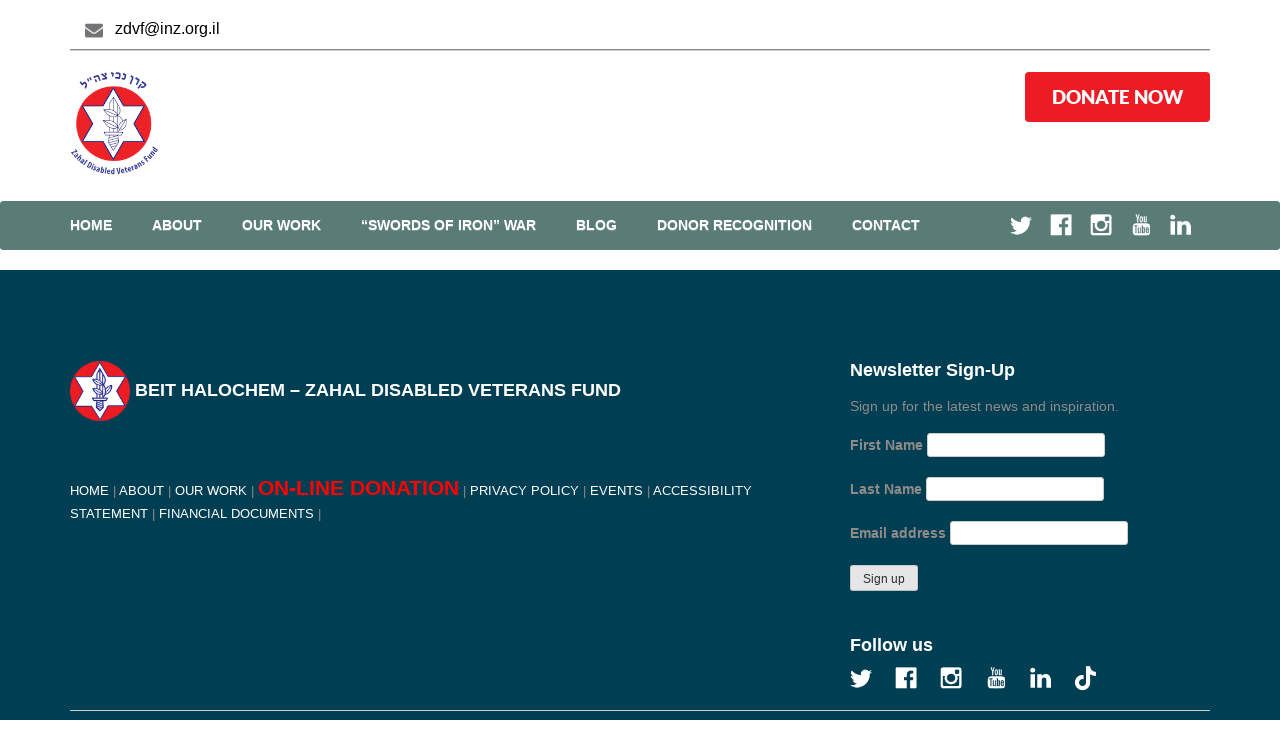

--- FILE ---
content_type: text/html; charset=UTF-8
request_url: https://zdvo.org/donor/donated-by-gilla-lipshatz-in-honor-of-her-bat-mitzvah-melbourne-australia/
body_size: 26944
content:
    <!doctype html>
    <html lang="en-US">

    <head>
        <meta charset="UTF-8">
        <meta name="viewport" content="width=device-width, initial-scale=1">
        <link rel="profile" href="http://gmpg.org/xfn/11">
<meta name="facebook-domain-verification" content="2py8bli7kws0l71u0oc0yh2dhi7jzn" />

        <link href="/wp-content/themes/zdvo/assets/revolution-slider/css/settings.css" rel="stylesheet">
        <link rel="apple-touch-icon" sizes="120x120" href="/wp-content/themes/zdvo/images/favicon/apple-touch-icon.png">
        <link rel="icon" type="image/png" sizes="32x32" href="/wp-content/themes/zdvo/images/favicon/favicon-32x32.png">
        <link rel="icon" type="image/png" sizes="16x16" href="/wp-content/themes/zdvo/images/favicon/favicon-16x16.png">
        <link rel="manifest" href="/wp-content/themes/zdvo/images/favicon/site.webmanifest">
        <link rel="mask-icon" href="/wp-content/themes/zdvo/images/favicon/safari-pinned-tab.svg" color="#5bbad5">
        <meta name="msapplication-TileColor" content="#da532c">
        <meta name="theme-color" content="#ffffff">


        <!-- Bootstrap -->
        <link href="/wp-content/themes/zdvo/assets2/css/bootstrap.min.css" rel="stylesheet">
        <link href="/wp-content/themes/zdvo/assets2/css/bootstrap-theme.css" rel="stylesheet">
        <!--<link href="/wp-content/themes/zdvo/assets2/css/font-awesome.min.css" rel="stylesheet">-->

        
        <link href="/wp-content/themes/zdvo/assets2/css/global.css" rel="stylesheet">
        <link href="/wp-content/themes/zdvo/assets2/css/style.css" rel="stylesheet">
        <link href="/wp-content/themes/zdvo/assets2/css/responsive.css" rel="stylesheet">
        <link href="/wp-content/themes/zdvo/assets2/css/skin.css" rel="stylesheet">
        <!-- jQuery (necessary for Bootstrap's JavaScript plugins) -->
        <!-- HTML5 Shim and Respond.js IE8 support of HTML5 elements and media queries -->
        <!--[if lt IE 9]>
		<meta http-equiv="X-UA-Compatible" content="IE=edge">
		<script src="https://oss.maxcdn.com/html5shiv/3.7.2/html5shiv.min.js"></script>
		<script src="https://oss.maxcdn.com/respond/1.4.2/respond.min.js"></script>


		<![endif]-->
<style>
	#uni-toolbar {
	display:none!important;	
	}
		</style>

        <meta name='robots' content='index, follow, max-image-preview:large, max-snippet:-1, max-video-preview:-1' />
	<style>img:is([sizes="auto" i], [sizes^="auto," i]) { contain-intrinsic-size: 3000px 1500px }</style>
	
<!-- Google Tag Manager for WordPress by gtm4wp.com -->
<script data-cfasync="false" data-pagespeed-no-defer>
	var gtm4wp_datalayer_name = "dataLayer";
	var dataLayer = dataLayer || [];
</script>
<!-- End Google Tag Manager for WordPress by gtm4wp.com -->
	<!-- This site is optimized with the Yoast SEO plugin v26.6 - https://yoast.com/wordpress/plugins/seo/ -->
	<title>Donated by Gilla Lipshatz in Honor of her Bat Mitzvah, Melbourne, Australia - zdvo.org</title>
	<link rel="canonical" href="https://zdvo.org/donor/donated-by-gilla-lipshatz-in-honor-of-her-bat-mitzvah-melbourne-australia/" />
	<meta property="og:locale" content="en_US" />
	<meta property="og:type" content="article" />
	<meta property="og:title" content="Donated by Gilla Lipshatz in Honor of her Bat Mitzvah, Melbourne, Australia - zdvo.org" />
	<meta property="og:url" content="https://zdvo.org/donor/donated-by-gilla-lipshatz-in-honor-of-her-bat-mitzvah-melbourne-australia/" />
	<meta property="og:site_name" content="zdvo.org" />
	<meta property="article:publisher" content="https://www.facebook.com/zdvo.halochem/" />
	<meta name="twitter:card" content="summary_large_image" />
	<script type="application/ld+json" class="yoast-schema-graph">{"@context":"https://schema.org","@graph":[{"@type":"WebPage","@id":"https://zdvo.org/donor/donated-by-gilla-lipshatz-in-honor-of-her-bat-mitzvah-melbourne-australia/","url":"https://zdvo.org/donor/donated-by-gilla-lipshatz-in-honor-of-her-bat-mitzvah-melbourne-australia/","name":"Donated by Gilla Lipshatz in Honor of her Bat Mitzvah, Melbourne, Australia - zdvo.org","isPartOf":{"@id":"https://zdvo.org/de/#website"},"datePublished":"2019-06-06T09:42:46+00:00","breadcrumb":{"@id":"https://zdvo.org/donor/donated-by-gilla-lipshatz-in-honor-of-her-bat-mitzvah-melbourne-australia/#breadcrumb"},"inLanguage":"en-US","potentialAction":[{"@type":"ReadAction","target":["https://zdvo.org/donor/donated-by-gilla-lipshatz-in-honor-of-her-bat-mitzvah-melbourne-australia/"]}]},{"@type":"BreadcrumbList","@id":"https://zdvo.org/donor/donated-by-gilla-lipshatz-in-honor-of-her-bat-mitzvah-melbourne-australia/#breadcrumb","itemListElement":[{"@type":"ListItem","position":1,"name":"Home","item":"https://zdvo.org/"},{"@type":"ListItem","position":2,"name":"Donated by Gilla Lipshatz in Honor of her Bat Mitzvah, Melbourne, Australia"}]},{"@type":"WebSite","@id":"https://zdvo.org/de/#website","url":"https://zdvo.org/de/","name":"zdvo.org","description":"The Zahal Disabled Veterans Organization (ZDVO) is a registered non-profit organization with the purpose of providing disabled veterans all their needs towards their rehabilitation.","publisher":{"@id":"https://zdvo.org/de/#organization"},"potentialAction":[{"@type":"SearchAction","target":{"@type":"EntryPoint","urlTemplate":"https://zdvo.org/de/?s={search_term_string}"},"query-input":{"@type":"PropertyValueSpecification","valueRequired":true,"valueName":"search_term_string"}}],"inLanguage":"en-US"},{"@type":"Organization","@id":"https://zdvo.org/de/#organization","name":"zdvo","url":"https://zdvo.org/de/","logo":{"@type":"ImageObject","inLanguage":"en-US","@id":"https://zdvo.org/de/#/schema/logo/image/","url":"https://zdvo.org/wp-content/uploads/2023/09/cropped-ZDVF-logo-2020.png","contentUrl":"https://zdvo.org/wp-content/uploads/2023/09/cropped-ZDVF-logo-2020.png","width":155,"height":178,"caption":"zdvo"},"image":{"@id":"https://zdvo.org/de/#/schema/logo/image/"},"sameAs":["https://www.facebook.com/zdvo.halochem/"]}]}</script>
	<!-- / Yoast SEO plugin. -->



<script>
dataLayer = [{"title":"Donated by Gilla Lipshatz in Honor of her Bat Mitzvah, Melbourne, Australia","author":"admin","wordcount":0,"logged_in":"false","page_id":7930,"post_date":"2019-06-06 09:42:46","post_type":"donor"}];
</script>
<!-- Google Tag Manager -->
<script>(function(w,d,s,l,i){w[l]=w[l]||[];w[l].push({'gtm.start':
new Date().getTime(),event:'gtm.js'});var f=d.getElementsByTagName(s)[0],
j=d.createElement(s),dl=l!='dataLayer'?'&l='+l:'';j.async=true;j.src=
'https://www.googletagmanager.com/gtm.js?id='+i+dl;f.parentNode.insertBefore(j,f);
})(window,document,'script','dataLayer','GTM-K45BDKZ');</script>
<!-- End Google Tag Manager --><script type='application/javascript'  id='pys-version-script'>console.log('PixelYourSite Free version 11.1.5.1');</script>
<link rel="alternate" type="application/rss+xml" title="zdvo.org &raquo; Feed" href="https://zdvo.org/feed/" />
<link rel="alternate" type="application/rss+xml" title="zdvo.org &raquo; Comments Feed" href="https://zdvo.org/comments/feed/" />
<link rel="alternate" type="text/calendar" title="zdvo.org &raquo; iCal Feed" href="https://zdvo.org/events/?ical=1" />
<script type="text/javascript">
/* <![CDATA[ */
window._wpemojiSettings = {"baseUrl":"https:\/\/s.w.org\/images\/core\/emoji\/15.0.3\/72x72\/","ext":".png","svgUrl":"https:\/\/s.w.org\/images\/core\/emoji\/15.0.3\/svg\/","svgExt":".svg","source":{"concatemoji":"https:\/\/zdvo.org\/wp-includes\/js\/wp-emoji-release.min.js?ver=6.7.4"}};
/*! This file is auto-generated */
!function(i,n){var o,s,e;function c(e){try{var t={supportTests:e,timestamp:(new Date).valueOf()};sessionStorage.setItem(o,JSON.stringify(t))}catch(e){}}function p(e,t,n){e.clearRect(0,0,e.canvas.width,e.canvas.height),e.fillText(t,0,0);var t=new Uint32Array(e.getImageData(0,0,e.canvas.width,e.canvas.height).data),r=(e.clearRect(0,0,e.canvas.width,e.canvas.height),e.fillText(n,0,0),new Uint32Array(e.getImageData(0,0,e.canvas.width,e.canvas.height).data));return t.every(function(e,t){return e===r[t]})}function u(e,t,n){switch(t){case"flag":return n(e,"\ud83c\udff3\ufe0f\u200d\u26a7\ufe0f","\ud83c\udff3\ufe0f\u200b\u26a7\ufe0f")?!1:!n(e,"\ud83c\uddfa\ud83c\uddf3","\ud83c\uddfa\u200b\ud83c\uddf3")&&!n(e,"\ud83c\udff4\udb40\udc67\udb40\udc62\udb40\udc65\udb40\udc6e\udb40\udc67\udb40\udc7f","\ud83c\udff4\u200b\udb40\udc67\u200b\udb40\udc62\u200b\udb40\udc65\u200b\udb40\udc6e\u200b\udb40\udc67\u200b\udb40\udc7f");case"emoji":return!n(e,"\ud83d\udc26\u200d\u2b1b","\ud83d\udc26\u200b\u2b1b")}return!1}function f(e,t,n){var r="undefined"!=typeof WorkerGlobalScope&&self instanceof WorkerGlobalScope?new OffscreenCanvas(300,150):i.createElement("canvas"),a=r.getContext("2d",{willReadFrequently:!0}),o=(a.textBaseline="top",a.font="600 32px Arial",{});return e.forEach(function(e){o[e]=t(a,e,n)}),o}function t(e){var t=i.createElement("script");t.src=e,t.defer=!0,i.head.appendChild(t)}"undefined"!=typeof Promise&&(o="wpEmojiSettingsSupports",s=["flag","emoji"],n.supports={everything:!0,everythingExceptFlag:!0},e=new Promise(function(e){i.addEventListener("DOMContentLoaded",e,{once:!0})}),new Promise(function(t){var n=function(){try{var e=JSON.parse(sessionStorage.getItem(o));if("object"==typeof e&&"number"==typeof e.timestamp&&(new Date).valueOf()<e.timestamp+604800&&"object"==typeof e.supportTests)return e.supportTests}catch(e){}return null}();if(!n){if("undefined"!=typeof Worker&&"undefined"!=typeof OffscreenCanvas&&"undefined"!=typeof URL&&URL.createObjectURL&&"undefined"!=typeof Blob)try{var e="postMessage("+f.toString()+"("+[JSON.stringify(s),u.toString(),p.toString()].join(",")+"));",r=new Blob([e],{type:"text/javascript"}),a=new Worker(URL.createObjectURL(r),{name:"wpTestEmojiSupports"});return void(a.onmessage=function(e){c(n=e.data),a.terminate(),t(n)})}catch(e){}c(n=f(s,u,p))}t(n)}).then(function(e){for(var t in e)n.supports[t]=e[t],n.supports.everything=n.supports.everything&&n.supports[t],"flag"!==t&&(n.supports.everythingExceptFlag=n.supports.everythingExceptFlag&&n.supports[t]);n.supports.everythingExceptFlag=n.supports.everythingExceptFlag&&!n.supports.flag,n.DOMReady=!1,n.readyCallback=function(){n.DOMReady=!0}}).then(function(){return e}).then(function(){var e;n.supports.everything||(n.readyCallback(),(e=n.source||{}).concatemoji?t(e.concatemoji):e.wpemoji&&e.twemoji&&(t(e.twemoji),t(e.wpemoji)))}))}((window,document),window._wpemojiSettings);
/* ]]> */
</script>
<style id='wp-emoji-styles-inline-css' type='text/css'>

	img.wp-smiley, img.emoji {
		display: inline !important;
		border: none !important;
		box-shadow: none !important;
		height: 1em !important;
		width: 1em !important;
		margin: 0 0.07em !important;
		vertical-align: -0.1em !important;
		background: none !important;
		padding: 0 !important;
	}
</style>
<link rel='stylesheet' id='wp-block-library-css' href='https://zdvo.org/wp-includes/css/dist/block-library/style.min.css?ver=6.7.4' type='text/css' media='all' />
<style id='classic-theme-styles-inline-css' type='text/css'>
/*! This file is auto-generated */
.wp-block-button__link{color:#fff;background-color:#32373c;border-radius:9999px;box-shadow:none;text-decoration:none;padding:calc(.667em + 2px) calc(1.333em + 2px);font-size:1.125em}.wp-block-file__button{background:#32373c;color:#fff;text-decoration:none}
</style>
<style id='global-styles-inline-css' type='text/css'>
:root{--wp--preset--aspect-ratio--square: 1;--wp--preset--aspect-ratio--4-3: 4/3;--wp--preset--aspect-ratio--3-4: 3/4;--wp--preset--aspect-ratio--3-2: 3/2;--wp--preset--aspect-ratio--2-3: 2/3;--wp--preset--aspect-ratio--16-9: 16/9;--wp--preset--aspect-ratio--9-16: 9/16;--wp--preset--color--black: #000000;--wp--preset--color--cyan-bluish-gray: #abb8c3;--wp--preset--color--white: #ffffff;--wp--preset--color--pale-pink: #f78da7;--wp--preset--color--vivid-red: #cf2e2e;--wp--preset--color--luminous-vivid-orange: #ff6900;--wp--preset--color--luminous-vivid-amber: #fcb900;--wp--preset--color--light-green-cyan: #7bdcb5;--wp--preset--color--vivid-green-cyan: #00d084;--wp--preset--color--pale-cyan-blue: #8ed1fc;--wp--preset--color--vivid-cyan-blue: #0693e3;--wp--preset--color--vivid-purple: #9b51e0;--wp--preset--gradient--vivid-cyan-blue-to-vivid-purple: linear-gradient(135deg,rgba(6,147,227,1) 0%,rgb(155,81,224) 100%);--wp--preset--gradient--light-green-cyan-to-vivid-green-cyan: linear-gradient(135deg,rgb(122,220,180) 0%,rgb(0,208,130) 100%);--wp--preset--gradient--luminous-vivid-amber-to-luminous-vivid-orange: linear-gradient(135deg,rgba(252,185,0,1) 0%,rgba(255,105,0,1) 100%);--wp--preset--gradient--luminous-vivid-orange-to-vivid-red: linear-gradient(135deg,rgba(255,105,0,1) 0%,rgb(207,46,46) 100%);--wp--preset--gradient--very-light-gray-to-cyan-bluish-gray: linear-gradient(135deg,rgb(238,238,238) 0%,rgb(169,184,195) 100%);--wp--preset--gradient--cool-to-warm-spectrum: linear-gradient(135deg,rgb(74,234,220) 0%,rgb(151,120,209) 20%,rgb(207,42,186) 40%,rgb(238,44,130) 60%,rgb(251,105,98) 80%,rgb(254,248,76) 100%);--wp--preset--gradient--blush-light-purple: linear-gradient(135deg,rgb(255,206,236) 0%,rgb(152,150,240) 100%);--wp--preset--gradient--blush-bordeaux: linear-gradient(135deg,rgb(254,205,165) 0%,rgb(254,45,45) 50%,rgb(107,0,62) 100%);--wp--preset--gradient--luminous-dusk: linear-gradient(135deg,rgb(255,203,112) 0%,rgb(199,81,192) 50%,rgb(65,88,208) 100%);--wp--preset--gradient--pale-ocean: linear-gradient(135deg,rgb(255,245,203) 0%,rgb(182,227,212) 50%,rgb(51,167,181) 100%);--wp--preset--gradient--electric-grass: linear-gradient(135deg,rgb(202,248,128) 0%,rgb(113,206,126) 100%);--wp--preset--gradient--midnight: linear-gradient(135deg,rgb(2,3,129) 0%,rgb(40,116,252) 100%);--wp--preset--font-size--small: 13px;--wp--preset--font-size--medium: 20px;--wp--preset--font-size--large: 36px;--wp--preset--font-size--x-large: 42px;--wp--preset--spacing--20: 0.44rem;--wp--preset--spacing--30: 0.67rem;--wp--preset--spacing--40: 1rem;--wp--preset--spacing--50: 1.5rem;--wp--preset--spacing--60: 2.25rem;--wp--preset--spacing--70: 3.38rem;--wp--preset--spacing--80: 5.06rem;--wp--preset--shadow--natural: 6px 6px 9px rgba(0, 0, 0, 0.2);--wp--preset--shadow--deep: 12px 12px 50px rgba(0, 0, 0, 0.4);--wp--preset--shadow--sharp: 6px 6px 0px rgba(0, 0, 0, 0.2);--wp--preset--shadow--outlined: 6px 6px 0px -3px rgba(255, 255, 255, 1), 6px 6px rgba(0, 0, 0, 1);--wp--preset--shadow--crisp: 6px 6px 0px rgba(0, 0, 0, 1);}:where(.is-layout-flex){gap: 0.5em;}:where(.is-layout-grid){gap: 0.5em;}body .is-layout-flex{display: flex;}.is-layout-flex{flex-wrap: wrap;align-items: center;}.is-layout-flex > :is(*, div){margin: 0;}body .is-layout-grid{display: grid;}.is-layout-grid > :is(*, div){margin: 0;}:where(.wp-block-columns.is-layout-flex){gap: 2em;}:where(.wp-block-columns.is-layout-grid){gap: 2em;}:where(.wp-block-post-template.is-layout-flex){gap: 1.25em;}:where(.wp-block-post-template.is-layout-grid){gap: 1.25em;}.has-black-color{color: var(--wp--preset--color--black) !important;}.has-cyan-bluish-gray-color{color: var(--wp--preset--color--cyan-bluish-gray) !important;}.has-white-color{color: var(--wp--preset--color--white) !important;}.has-pale-pink-color{color: var(--wp--preset--color--pale-pink) !important;}.has-vivid-red-color{color: var(--wp--preset--color--vivid-red) !important;}.has-luminous-vivid-orange-color{color: var(--wp--preset--color--luminous-vivid-orange) !important;}.has-luminous-vivid-amber-color{color: var(--wp--preset--color--luminous-vivid-amber) !important;}.has-light-green-cyan-color{color: var(--wp--preset--color--light-green-cyan) !important;}.has-vivid-green-cyan-color{color: var(--wp--preset--color--vivid-green-cyan) !important;}.has-pale-cyan-blue-color{color: var(--wp--preset--color--pale-cyan-blue) !important;}.has-vivid-cyan-blue-color{color: var(--wp--preset--color--vivid-cyan-blue) !important;}.has-vivid-purple-color{color: var(--wp--preset--color--vivid-purple) !important;}.has-black-background-color{background-color: var(--wp--preset--color--black) !important;}.has-cyan-bluish-gray-background-color{background-color: var(--wp--preset--color--cyan-bluish-gray) !important;}.has-white-background-color{background-color: var(--wp--preset--color--white) !important;}.has-pale-pink-background-color{background-color: var(--wp--preset--color--pale-pink) !important;}.has-vivid-red-background-color{background-color: var(--wp--preset--color--vivid-red) !important;}.has-luminous-vivid-orange-background-color{background-color: var(--wp--preset--color--luminous-vivid-orange) !important;}.has-luminous-vivid-amber-background-color{background-color: var(--wp--preset--color--luminous-vivid-amber) !important;}.has-light-green-cyan-background-color{background-color: var(--wp--preset--color--light-green-cyan) !important;}.has-vivid-green-cyan-background-color{background-color: var(--wp--preset--color--vivid-green-cyan) !important;}.has-pale-cyan-blue-background-color{background-color: var(--wp--preset--color--pale-cyan-blue) !important;}.has-vivid-cyan-blue-background-color{background-color: var(--wp--preset--color--vivid-cyan-blue) !important;}.has-vivid-purple-background-color{background-color: var(--wp--preset--color--vivid-purple) !important;}.has-black-border-color{border-color: var(--wp--preset--color--black) !important;}.has-cyan-bluish-gray-border-color{border-color: var(--wp--preset--color--cyan-bluish-gray) !important;}.has-white-border-color{border-color: var(--wp--preset--color--white) !important;}.has-pale-pink-border-color{border-color: var(--wp--preset--color--pale-pink) !important;}.has-vivid-red-border-color{border-color: var(--wp--preset--color--vivid-red) !important;}.has-luminous-vivid-orange-border-color{border-color: var(--wp--preset--color--luminous-vivid-orange) !important;}.has-luminous-vivid-amber-border-color{border-color: var(--wp--preset--color--luminous-vivid-amber) !important;}.has-light-green-cyan-border-color{border-color: var(--wp--preset--color--light-green-cyan) !important;}.has-vivid-green-cyan-border-color{border-color: var(--wp--preset--color--vivid-green-cyan) !important;}.has-pale-cyan-blue-border-color{border-color: var(--wp--preset--color--pale-cyan-blue) !important;}.has-vivid-cyan-blue-border-color{border-color: var(--wp--preset--color--vivid-cyan-blue) !important;}.has-vivid-purple-border-color{border-color: var(--wp--preset--color--vivid-purple) !important;}.has-vivid-cyan-blue-to-vivid-purple-gradient-background{background: var(--wp--preset--gradient--vivid-cyan-blue-to-vivid-purple) !important;}.has-light-green-cyan-to-vivid-green-cyan-gradient-background{background: var(--wp--preset--gradient--light-green-cyan-to-vivid-green-cyan) !important;}.has-luminous-vivid-amber-to-luminous-vivid-orange-gradient-background{background: var(--wp--preset--gradient--luminous-vivid-amber-to-luminous-vivid-orange) !important;}.has-luminous-vivid-orange-to-vivid-red-gradient-background{background: var(--wp--preset--gradient--luminous-vivid-orange-to-vivid-red) !important;}.has-very-light-gray-to-cyan-bluish-gray-gradient-background{background: var(--wp--preset--gradient--very-light-gray-to-cyan-bluish-gray) !important;}.has-cool-to-warm-spectrum-gradient-background{background: var(--wp--preset--gradient--cool-to-warm-spectrum) !important;}.has-blush-light-purple-gradient-background{background: var(--wp--preset--gradient--blush-light-purple) !important;}.has-blush-bordeaux-gradient-background{background: var(--wp--preset--gradient--blush-bordeaux) !important;}.has-luminous-dusk-gradient-background{background: var(--wp--preset--gradient--luminous-dusk) !important;}.has-pale-ocean-gradient-background{background: var(--wp--preset--gradient--pale-ocean) !important;}.has-electric-grass-gradient-background{background: var(--wp--preset--gradient--electric-grass) !important;}.has-midnight-gradient-background{background: var(--wp--preset--gradient--midnight) !important;}.has-small-font-size{font-size: var(--wp--preset--font-size--small) !important;}.has-medium-font-size{font-size: var(--wp--preset--font-size--medium) !important;}.has-large-font-size{font-size: var(--wp--preset--font-size--large) !important;}.has-x-large-font-size{font-size: var(--wp--preset--font-size--x-large) !important;}
:where(.wp-block-post-template.is-layout-flex){gap: 1.25em;}:where(.wp-block-post-template.is-layout-grid){gap: 1.25em;}
:where(.wp-block-columns.is-layout-flex){gap: 2em;}:where(.wp-block-columns.is-layout-grid){gap: 2em;}
:root :where(.wp-block-pullquote){font-size: 1.5em;line-height: 1.6;}
</style>
<link rel='stylesheet' id='fvp-frontend-css' href='https://zdvo.org/wp-content/plugins/featured-video-plus/styles/frontend.css?ver=2.3.3' type='text/css' media='all' />
<link rel='stylesheet' id='responsive-lightbox-swipebox-css' href='https://zdvo.org/wp-content/plugins/responsive-lightbox/assets/swipebox/swipebox.min.css?ver=1.5.2' type='text/css' media='all' />
<style id='responsive-menu-inline-css' type='text/css'>
/** This file is major component of this plugin so please don't try to edit here. */
#rmp_menu_trigger-13910 {
  width: 55px;
  height: 55px;
  position: fixed;
  top: 15px;
  border-radius: 5px;
  display: none;
  text-decoration: none;
  right: 5%;
  background: #000000;
  transition: transform 0.5s, background-color 0.5s;
}
#rmp_menu_trigger-13910:hover, #rmp_menu_trigger-13910:focus {
  background: #000000;
  text-decoration: unset;
}
#rmp_menu_trigger-13910.is-active {
  background: #000000;
}
#rmp_menu_trigger-13910 .rmp-trigger-box {
  width: 25px;
  color: #ffffff;
}
#rmp_menu_trigger-13910 .rmp-trigger-icon-active, #rmp_menu_trigger-13910 .rmp-trigger-text-open {
  display: none;
}
#rmp_menu_trigger-13910.is-active .rmp-trigger-icon-active, #rmp_menu_trigger-13910.is-active .rmp-trigger-text-open {
  display: inline;
}
#rmp_menu_trigger-13910.is-active .rmp-trigger-icon-inactive, #rmp_menu_trigger-13910.is-active .rmp-trigger-text {
  display: none;
}
#rmp_menu_trigger-13910 .rmp-trigger-label {
  color: #ffffff;
  pointer-events: none;
  line-height: 13px;
  font-family: inherit;
  font-size: 14px;
  display: inline;
  text-transform: inherit;
}
#rmp_menu_trigger-13910 .rmp-trigger-label.rmp-trigger-label-top {
  display: block;
  margin-bottom: 12px;
}
#rmp_menu_trigger-13910 .rmp-trigger-label.rmp-trigger-label-bottom {
  display: block;
  margin-top: 12px;
}
#rmp_menu_trigger-13910 .responsive-menu-pro-inner {
  display: block;
}
#rmp_menu_trigger-13910 .rmp-trigger-icon-inactive .rmp-font-icon {
  color: #ffffff;
}
#rmp_menu_trigger-13910 .responsive-menu-pro-inner, #rmp_menu_trigger-13910 .responsive-menu-pro-inner::before, #rmp_menu_trigger-13910 .responsive-menu-pro-inner::after {
  width: 25px;
  height: 3px;
  background-color: #ffffff;
  border-radius: 4px;
  position: absolute;
}
#rmp_menu_trigger-13910 .rmp-trigger-icon-active .rmp-font-icon {
  color: #ffffff;
}
#rmp_menu_trigger-13910.is-active .responsive-menu-pro-inner, #rmp_menu_trigger-13910.is-active .responsive-menu-pro-inner::before, #rmp_menu_trigger-13910.is-active .responsive-menu-pro-inner::after {
  background-color: #ffffff;
}
#rmp_menu_trigger-13910:hover .rmp-trigger-icon-inactive .rmp-font-icon {
  color: #ffffff;
}
#rmp_menu_trigger-13910:not(.is-active):hover .responsive-menu-pro-inner, #rmp_menu_trigger-13910:not(.is-active):hover .responsive-menu-pro-inner::before, #rmp_menu_trigger-13910:not(.is-active):hover .responsive-menu-pro-inner::after {
  background-color: #ffffff;
}
#rmp_menu_trigger-13910 .responsive-menu-pro-inner::before {
  top: 10px;
}
#rmp_menu_trigger-13910 .responsive-menu-pro-inner::after {
  bottom: 10px;
}
#rmp_menu_trigger-13910.is-active .responsive-menu-pro-inner::after {
  bottom: 0;
}
/* Hamburger menu styling */
@media screen and (max-width: 767px) {
  /** Menu Title Style */
  /** Menu Additional Content Style */
  #rmp_menu_trigger-13910 {
    display: block;
  }
  #rmp-container-13910 {
    position: fixed;
    top: 0;
    margin: 0;
    transition: transform 0.5s;
    overflow: auto;
    display: block;
    width: 75%;
    background-color: #212121;
    background-image: url("");
    height: 100%;
    left: 0;
    padding-top: 0px;
    padding-left: 0px;
    padding-bottom: 0px;
    padding-right: 0px;
  }
  #rmp-menu-wrap-13910 {
    padding-top: 0px;
    padding-left: 0px;
    padding-bottom: 0px;
    padding-right: 0px;
    background-color: #212121;
  }
  #rmp-menu-wrap-13910 .rmp-menu, #rmp-menu-wrap-13910 .rmp-submenu {
    width: 100%;
    box-sizing: border-box;
    margin: 0;
    padding: 0;
  }
  #rmp-menu-wrap-13910 .rmp-submenu-depth-1 .rmp-menu-item-link {
    padding-left: 10%;
  }
  #rmp-menu-wrap-13910 .rmp-submenu-depth-2 .rmp-menu-item-link {
    padding-left: 15%;
  }
  #rmp-menu-wrap-13910 .rmp-submenu-depth-3 .rmp-menu-item-link {
    padding-left: 20%;
  }
  #rmp-menu-wrap-13910 .rmp-submenu-depth-4 .rmp-menu-item-link {
    padding-left: 25%;
  }
  #rmp-menu-wrap-13910 .rmp-submenu.rmp-submenu-open {
    display: block;
  }
  #rmp-menu-wrap-13910 .rmp-menu-item {
    width: 100%;
    list-style: none;
    margin: 0;
  }
  #rmp-menu-wrap-13910 .rmp-menu-item-link {
    height: 40px;
    line-height: 40px;
    font-size: 13px;
    border-bottom: 1px solid #212121;
    font-family: inherit;
    color: #ffffff;
    text-align: left;
    background-color: #212121;
    font-weight: normal;
    letter-spacing: 0px;
    display: block;
    box-sizing: border-box;
    width: 100%;
    text-decoration: none;
    position: relative;
    overflow: hidden;
    transition: background-color 0.5s, border-color 0.5s, 0.5s;
    padding: 0 5%;
    padding-right: 50px;
  }
  #rmp-menu-wrap-13910 .rmp-menu-item-link:after, #rmp-menu-wrap-13910 .rmp-menu-item-link:before {
    display: none;
  }
  #rmp-menu-wrap-13910 .rmp-menu-item-link:hover, #rmp-menu-wrap-13910 .rmp-menu-item-link:focus {
    color: #ffffff;
    border-color: #212121;
    background-color: #3f3f3f;
  }
  #rmp-menu-wrap-13910 .rmp-menu-item-link:focus {
    outline: none;
    border-color: unset;
    box-shadow: unset;
  }
  #rmp-menu-wrap-13910 .rmp-menu-item-link .rmp-font-icon {
    height: 40px;
    line-height: 40px;
    margin-right: 10px;
    font-size: 13px;
  }
  #rmp-menu-wrap-13910 .rmp-menu-current-item .rmp-menu-item-link {
    color: #ffffff;
    border-color: #212121;
    background-color: #212121;
  }
  #rmp-menu-wrap-13910 .rmp-menu-current-item .rmp-menu-item-link:hover, #rmp-menu-wrap-13910 .rmp-menu-current-item .rmp-menu-item-link:focus {
    color: #ffffff;
    border-color: #3f3f3f;
    background-color: #3f3f3f;
  }
  #rmp-menu-wrap-13910 .rmp-menu-subarrow {
    position: absolute;
    top: 0;
    bottom: 0;
    text-align: center;
    overflow: hidden;
    background-size: cover;
    overflow: hidden;
    right: 0;
    border-left-style: solid;
    border-left-color: #212121;
    border-left-width: 1px;
    height: 40px;
    width: 40px;
    color: #ffffff;
    background-color: #212121;
  }
  #rmp-menu-wrap-13910 .rmp-menu-subarrow svg {
    fill: #ffffff;
  }
  #rmp-menu-wrap-13910 .rmp-menu-subarrow:hover {
    color: #ffffff;
    border-color: #3f3f3f;
    background-color: #3f3f3f;
  }
  #rmp-menu-wrap-13910 .rmp-menu-subarrow:hover svg {
    fill: #ffffff;
  }
  #rmp-menu-wrap-13910 .rmp-menu-subarrow .rmp-font-icon {
    margin-right: unset;
  }
  #rmp-menu-wrap-13910 .rmp-menu-subarrow * {
    vertical-align: middle;
    line-height: 40px;
  }
  #rmp-menu-wrap-13910 .rmp-menu-subarrow-active {
    display: block;
    background-size: cover;
    color: #ffffff;
    border-color: #212121;
    background-color: #212121;
  }
  #rmp-menu-wrap-13910 .rmp-menu-subarrow-active svg {
    fill: #ffffff;
  }
  #rmp-menu-wrap-13910 .rmp-menu-subarrow-active:hover {
    color: #ffffff;
    border-color: #3f3f3f;
    background-color: #3f3f3f;
  }
  #rmp-menu-wrap-13910 .rmp-menu-subarrow-active:hover svg {
    fill: #ffffff;
  }
  #rmp-menu-wrap-13910 .rmp-submenu {
    display: none;
  }
  #rmp-menu-wrap-13910 .rmp-submenu .rmp-menu-item-link {
    height: 40px;
    line-height: 40px;
    letter-spacing: 0px;
    font-size: 13px;
    border-bottom: 1px solid #212121;
    font-family: inherit;
    font-weight: normal;
    color: #ffffff;
    text-align: left;
    background-color: #212121;
  }
  #rmp-menu-wrap-13910 .rmp-submenu .rmp-menu-item-link:hover, #rmp-menu-wrap-13910 .rmp-submenu .rmp-menu-item-link:focus {
    color: #ffffff;
    border-color: #212121;
    background-color: #3f3f3f;
  }
  #rmp-menu-wrap-13910 .rmp-submenu .rmp-menu-current-item .rmp-menu-item-link {
    color: #ffffff;
    border-color: #212121;
    background-color: #212121;
  }
  #rmp-menu-wrap-13910 .rmp-submenu .rmp-menu-current-item .rmp-menu-item-link:hover, #rmp-menu-wrap-13910 .rmp-submenu .rmp-menu-current-item .rmp-menu-item-link:focus {
    color: #ffffff;
    border-color: #3f3f3f;
    background-color: #3f3f3f;
  }
  #rmp-menu-wrap-13910 .rmp-submenu .rmp-menu-subarrow {
    right: 0;
    border-right: unset;
    border-left-style: solid;
    border-left-color: #212121;
    border-left-width: 1px;
    height: 40px;
    line-height: 40px;
    width: 40px;
    color: #ffffff;
    background-color: #212121;
  }
  #rmp-menu-wrap-13910 .rmp-submenu .rmp-menu-subarrow:hover {
    color: #ffffff;
    border-color: #3f3f3f;
    background-color: #3f3f3f;
  }
  #rmp-menu-wrap-13910 .rmp-submenu .rmp-menu-subarrow-active {
    color: #ffffff;
    border-color: #212121;
    background-color: #212121;
  }
  #rmp-menu-wrap-13910 .rmp-submenu .rmp-menu-subarrow-active:hover {
    color: #ffffff;
    border-color: #3f3f3f;
    background-color: #3f3f3f;
  }
  #rmp-menu-wrap-13910 .rmp-menu-item-description {
    margin: 0;
    padding: 5px 5%;
    opacity: 0.8;
    color: #ffffff;
  }
  #rmp-search-box-13910 {
    display: block;
    padding-top: 0px;
    padding-left: 5%;
    padding-bottom: 0px;
    padding-right: 5%;
  }
  #rmp-search-box-13910 .rmp-search-form {
    margin: 0;
  }
  #rmp-search-box-13910 .rmp-search-box {
    background: #ffffff;
    border: 1px solid #dadada;
    color: #333333;
    width: 100%;
    padding: 0 5%;
    border-radius: 30px;
    height: 45px;
    -webkit-appearance: none;
  }
  #rmp-search-box-13910 .rmp-search-box::placeholder {
    color: #c7c7cd;
  }
  #rmp-search-box-13910 .rmp-search-box:focus {
    background-color: #ffffff;
    outline: 2px solid #dadada;
    color: #333333;
  }
  #rmp-menu-title-13910 {
    background-color: #212121;
    color: #ffffff;
    text-align: left;
    font-size: 13px;
    padding-top: 10%;
    padding-left: 5%;
    padding-bottom: 0%;
    padding-right: 5%;
    font-weight: 400;
    transition: background-color 0.5s, border-color 0.5s, color 0.5s;
  }
  #rmp-menu-title-13910:hover {
    background-color: #212121;
    color: #ffffff;
  }
  #rmp-menu-title-13910 > .rmp-menu-title-link {
    color: #ffffff;
    width: 100%;
    background-color: unset;
    text-decoration: none;
  }
  #rmp-menu-title-13910 > .rmp-menu-title-link:hover {
    color: #ffffff;
  }
  #rmp-menu-title-13910 .rmp-font-icon {
    font-size: 13px;
  }
  #rmp-menu-additional-content-13910 {
    padding-top: 0px;
    padding-left: 5%;
    padding-bottom: 0px;
    padding-right: 5%;
    color: #ffffff;
    text-align: center;
    font-size: 16px;
  }
}
/**
This file contents common styling of menus.
*/
.rmp-container {
  display: none;
  visibility: visible;
  padding: 0px 0px 0px 0px;
  z-index: 99998;
  transition: all 0.3s;
  /** Scrolling bar in menu setting box **/
}
.rmp-container.rmp-fade-top, .rmp-container.rmp-fade-left, .rmp-container.rmp-fade-right, .rmp-container.rmp-fade-bottom {
  display: none;
}
.rmp-container.rmp-slide-left, .rmp-container.rmp-push-left {
  transform: translateX(-100%);
  -ms-transform: translateX(-100%);
  -webkit-transform: translateX(-100%);
  -moz-transform: translateX(-100%);
}
.rmp-container.rmp-slide-left.rmp-menu-open, .rmp-container.rmp-push-left.rmp-menu-open {
  transform: translateX(0);
  -ms-transform: translateX(0);
  -webkit-transform: translateX(0);
  -moz-transform: translateX(0);
}
.rmp-container.rmp-slide-right, .rmp-container.rmp-push-right {
  transform: translateX(100%);
  -ms-transform: translateX(100%);
  -webkit-transform: translateX(100%);
  -moz-transform: translateX(100%);
}
.rmp-container.rmp-slide-right.rmp-menu-open, .rmp-container.rmp-push-right.rmp-menu-open {
  transform: translateX(0);
  -ms-transform: translateX(0);
  -webkit-transform: translateX(0);
  -moz-transform: translateX(0);
}
.rmp-container.rmp-slide-top, .rmp-container.rmp-push-top {
  transform: translateY(-100%);
  -ms-transform: translateY(-100%);
  -webkit-transform: translateY(-100%);
  -moz-transform: translateY(-100%);
}
.rmp-container.rmp-slide-top.rmp-menu-open, .rmp-container.rmp-push-top.rmp-menu-open {
  transform: translateY(0);
  -ms-transform: translateY(0);
  -webkit-transform: translateY(0);
  -moz-transform: translateY(0);
}
.rmp-container.rmp-slide-bottom, .rmp-container.rmp-push-bottom {
  transform: translateY(100%);
  -ms-transform: translateY(100%);
  -webkit-transform: translateY(100%);
  -moz-transform: translateY(100%);
}
.rmp-container.rmp-slide-bottom.rmp-menu-open, .rmp-container.rmp-push-bottom.rmp-menu-open {
  transform: translateX(0);
  -ms-transform: translateX(0);
  -webkit-transform: translateX(0);
  -moz-transform: translateX(0);
}
.rmp-container::-webkit-scrollbar {
  width: 0px;
}
.rmp-container ::-webkit-scrollbar-track {
  box-shadow: inset 0 0 5px transparent;
}
.rmp-container ::-webkit-scrollbar-thumb {
  background: transparent;
}
.rmp-container ::-webkit-scrollbar-thumb:hover {
  background: transparent;
}
.rmp-container .rmp-menu-wrap .rmp-menu {
  transition: none;
  border-radius: 0;
  box-shadow: none;
  background: none;
  border: 0;
  bottom: auto;
  box-sizing: border-box;
  clip: auto;
  color: #666;
  display: block;
  float: none;
  font-family: inherit;
  font-size: 14px;
  height: auto;
  left: auto;
  line-height: 1.7;
  list-style-type: none;
  margin: 0;
  min-height: auto;
  max-height: none;
  opacity: 1;
  outline: none;
  overflow: visible;
  padding: 0;
  position: relative;
  pointer-events: auto;
  right: auto;
  text-align: left;
  text-decoration: none;
  text-indent: 0;
  text-transform: none;
  transform: none;
  top: auto;
  visibility: inherit;
  width: auto;
  word-wrap: break-word;
  white-space: normal;
}
.rmp-container .rmp-menu-additional-content {
  display: block;
  word-break: break-word;
}
.rmp-container .rmp-menu-title {
  display: flex;
  flex-direction: column;
}
.rmp-container .rmp-menu-title .rmp-menu-title-image {
  max-width: 100%;
  margin-bottom: 15px;
  display: block;
  margin: auto;
  margin-bottom: 15px;
}
button.rmp_menu_trigger {
  z-index: 999999;
  overflow: hidden;
  outline: none;
  border: 0;
  display: none;
  margin: 0;
  transition: transform 0.5s, background-color 0.5s;
  padding: 0;
}
button.rmp_menu_trigger .responsive-menu-pro-inner::before, button.rmp_menu_trigger .responsive-menu-pro-inner::after {
  content: "";
  display: block;
}
button.rmp_menu_trigger .responsive-menu-pro-inner::before {
  top: 10px;
}
button.rmp_menu_trigger .responsive-menu-pro-inner::after {
  bottom: 10px;
}
button.rmp_menu_trigger .rmp-trigger-box {
  width: 40px;
  display: inline-block;
  position: relative;
  pointer-events: none;
  vertical-align: super;
}
.admin-bar .rmp-container, .admin-bar .rmp_menu_trigger {
  margin-top: 32px !important;
}
@media screen and (max-width: 782px) {
  .admin-bar .rmp-container, .admin-bar .rmp_menu_trigger {
    margin-top: 46px !important;
  }
}
/*  Menu Trigger Boring Animation */
.rmp-menu-trigger-boring .responsive-menu-pro-inner {
  transition-property: none;
}
.rmp-menu-trigger-boring .responsive-menu-pro-inner::after, .rmp-menu-trigger-boring .responsive-menu-pro-inner::before {
  transition-property: none;
}
.rmp-menu-trigger-boring.is-active .responsive-menu-pro-inner {
  transform: rotate(45deg);
}
.rmp-menu-trigger-boring.is-active .responsive-menu-pro-inner:before {
  top: 0;
  opacity: 0;
}
.rmp-menu-trigger-boring.is-active .responsive-menu-pro-inner:after {
  bottom: 0;
  transform: rotate(-90deg);
}

</style>
<link rel='stylesheet' id='dashicons-css' href='https://zdvo.org/wp-includes/css/dashicons.min.css?ver=6.7.4' type='text/css' media='all' />
<link rel='stylesheet' id='tribe-events-v2-single-skeleton-css' href='https://zdvo.org/wp-content/plugins/the-events-calendar/build/css/tribe-events-single-skeleton.css?ver=6.15.13' type='text/css' media='all' />
<link rel='stylesheet' id='tribe-events-v2-single-skeleton-full-css' href='https://zdvo.org/wp-content/plugins/the-events-calendar/build/css/tribe-events-single-full.css?ver=6.15.13' type='text/css' media='all' />
<link rel='stylesheet' id='tec-events-elementor-widgets-base-styles-css' href='https://zdvo.org/wp-content/plugins/the-events-calendar/build/css/integrations/plugins/elementor/widgets/widget-base.css?ver=6.15.13' type='text/css' media='all' />
<link rel='stylesheet' id='wpml-legacy-horizontal-list-0-css' href='https://zdvo.org/wp-content/plugins/sitepress-multilingual-cms/templates/language-switchers/legacy-list-horizontal/style.min.css?ver=1' type='text/css' media='all' />
<link rel='stylesheet' id='wpml-menu-item-0-css' href='https://zdvo.org/wp-content/plugins/sitepress-multilingual-cms/templates/language-switchers/menu-item/style.min.css?ver=1' type='text/css' media='all' />
<link rel='stylesheet' id='search-filter-plugin-styles-css' href='https://zdvo.org/wp-content/plugins/search-filter-pro/public/assets/css/search-filter.min.css?ver=2.4.6' type='text/css' media='all' />
<link rel='stylesheet' id='zdvo-style-css' href='https://zdvo.org/wp-content/themes/zdvo/style.css?ver=6.7.4' type='text/css' media='all' />
<link rel='stylesheet' id='elementor-frontend-css' href='https://zdvo.org/wp-content/uploads/elementor/css/custom-frontend.min.css?ver=1766563637' type='text/css' media='all' />
<link rel='stylesheet' id='widget-heading-css' href='https://zdvo.org/wp-content/plugins/elementor/assets/css/widget-heading.min.css?ver=3.34.0' type='text/css' media='all' />
<link rel='stylesheet' id='widget-divider-css' href='https://zdvo.org/wp-content/plugins/elementor/assets/css/widget-divider.min.css?ver=3.34.0' type='text/css' media='all' />
<link rel='stylesheet' id='widget-accordion-css' href='https://zdvo.org/wp-content/uploads/elementor/css/custom-widget-accordion.min.css?ver=1766563637' type='text/css' media='all' />
<link rel='stylesheet' id='e-animation-fadeIn-css' href='https://zdvo.org/wp-content/plugins/elementor/assets/lib/animations/styles/fadeIn.min.css?ver=3.34.0' type='text/css' media='all' />
<link rel='stylesheet' id='e-popup-css' href='https://zdvo.org/wp-content/plugins/elementor-pro/assets/css/conditionals/popup.min.css?ver=3.34.0' type='text/css' media='all' />
<link rel='stylesheet' id='elementor-icons-css' href='https://zdvo.org/wp-content/plugins/elementor/assets/lib/eicons/css/elementor-icons.min.css?ver=5.45.0' type='text/css' media='all' />
<link rel='stylesheet' id='elementor-post-13601-css' href='https://zdvo.org/wp-content/uploads/elementor/css/post-13601.css?ver=1766563638' type='text/css' media='all' />
<link rel='stylesheet' id='elementor-post-16348-css' href='https://zdvo.org/wp-content/uploads/elementor/css/post-16348.css?ver=1766563639' type='text/css' media='all' />
<link rel='stylesheet' id='wp-pagenavi-css' href='https://zdvo.org/wp-content/plugins/wp-pagenavi/pagenavi-css.css?ver=2.70' type='text/css' media='all' />
<link rel='stylesheet' id='elementor-gf-local-roboto-css' href='https://zdvo.org/wp-content/uploads/elementor/google-fonts/css/roboto.css?ver=1742274385' type='text/css' media='all' />
<link rel='stylesheet' id='elementor-gf-local-robotoslab-css' href='https://zdvo.org/wp-content/uploads/elementor/google-fonts/css/robotoslab.css?ver=1742274386' type='text/css' media='all' />
<link rel='stylesheet' id='elementor-gf-local-lora-css' href='https://zdvo.org/wp-content/uploads/elementor/google-fonts/css/lora.css?ver=1742274387' type='text/css' media='all' />
<link rel='stylesheet' id='elementor-icons-shared-0-css' href='https://zdvo.org/wp-content/plugins/elementor/assets/lib/font-awesome/css/fontawesome.min.css?ver=5.15.3' type='text/css' media='all' />
<link rel='stylesheet' id='elementor-icons-fa-solid-css' href='https://zdvo.org/wp-content/plugins/elementor/assets/lib/font-awesome/css/solid.min.css?ver=5.15.3' type='text/css' media='all' />
<script type="text/javascript" src="https://zdvo.org/wp-includes/js/jquery/jquery.min.js?ver=3.7.1" id="jquery-core-js"></script>
<script type="text/javascript" src="https://zdvo.org/wp-includes/js/jquery/jquery-migrate.min.js?ver=3.4.1" id="jquery-migrate-js"></script>
<script type="text/javascript" src="https://zdvo.org/wp-content/plugins/featured-video-plus/js/jquery.fitvids.min.js?ver=master-2015-08" id="jquery.fitvids-js"></script>
<script type="text/javascript" id="fvp-frontend-js-extra">
/* <![CDATA[ */
var fvpdata = {"ajaxurl":"https:\/\/zdvo.org\/wp-admin\/admin-ajax.php","nonce":"8f70ff1673","fitvids":"1","dynamic":"","overlay":"","opacity":"0.75","color":"b","width":"640"};
/* ]]> */
</script>
<script type="text/javascript" src="https://zdvo.org/wp-content/plugins/featured-video-plus/js/frontend.min.js?ver=2.3.3" id="fvp-frontend-js"></script>
<script type="text/javascript" src="https://zdvo.org/wp-content/plugins/responsive-lightbox/assets/swipebox/jquery.swipebox.min.js?ver=1.5.2" id="responsive-lightbox-swipebox-js"></script>
<script src='https://zdvo.org/wp-content/plugins/the-events-calendar/common/build/js/underscore-before.js'></script>
<script type="text/javascript" src="https://zdvo.org/wp-includes/js/underscore.min.js?ver=1.13.7" id="underscore-js"></script>
<script src='https://zdvo.org/wp-content/plugins/the-events-calendar/common/build/js/underscore-after.js'></script>
<script type="text/javascript" src="https://zdvo.org/wp-content/plugins/responsive-lightbox/assets/infinitescroll/infinite-scroll.pkgd.min.js?ver=4.0.1" id="responsive-lightbox-infinite-scroll-js"></script>
<script type="text/javascript" id="responsive-lightbox-js-before">
/* <![CDATA[ */
var rlArgs = {"script":"swipebox","selector":"lightbox","customEvents":"","activeGalleries":true,"animation":true,"hideCloseButtonOnMobile":false,"removeBarsOnMobile":false,"hideBars":true,"hideBarsDelay":5000,"videoMaxWidth":1080,"useSVG":true,"loopAtEnd":false,"woocommerce_gallery":false,"ajaxurl":"https:\/\/zdvo.org\/wp-admin\/admin-ajax.php","nonce":"27f0473a68","preview":false,"postId":7930,"scriptExtension":false};
/* ]]> */
</script>
<script type="text/javascript" src="https://zdvo.org/wp-content/plugins/responsive-lightbox/js/front.js?ver=2.5.5" id="responsive-lightbox-js"></script>
<script type="text/javascript" id="rmp_menu_scripts-js-extra">
/* <![CDATA[ */
var rmp_menu = {"ajaxURL":"https:\/\/zdvo.org\/wp-admin\/admin-ajax.php","wp_nonce":"9b6536d18b","menu":[{"menu_theme":null,"theme_type":"default","theme_location_menu":"","submenu_submenu_arrow_width":"40","submenu_submenu_arrow_width_unit":"px","submenu_submenu_arrow_height":"40","submenu_submenu_arrow_height_unit":"px","submenu_arrow_position":"right","submenu_sub_arrow_background_colour":"#212121","submenu_sub_arrow_background_hover_colour":"#3f3f3f","submenu_sub_arrow_background_colour_active":"#212121","submenu_sub_arrow_background_hover_colour_active":"#3f3f3f","submenu_sub_arrow_border_width":"1","submenu_sub_arrow_border_width_unit":"px","submenu_sub_arrow_border_colour":"#212121","submenu_sub_arrow_border_hover_colour":"#3f3f3f","submenu_sub_arrow_border_colour_active":"#212121","submenu_sub_arrow_border_hover_colour_active":"#3f3f3f","submenu_sub_arrow_shape_colour":"#ffffff","submenu_sub_arrow_shape_hover_colour":"#ffffff","submenu_sub_arrow_shape_colour_active":"#ffffff","submenu_sub_arrow_shape_hover_colour_active":"#ffffff","use_header_bar":"off","header_bar_items_order":"{\"logo\":\"on\",\"title\":\"on\",\"search\":\"on\",\"html content\":\"on\"}","header_bar_title":"","header_bar_html_content":"","header_bar_logo":"","header_bar_logo_link":"","header_bar_logo_width":"","header_bar_logo_width_unit":"%","header_bar_logo_height":"","header_bar_logo_height_unit":"px","header_bar_height":"80","header_bar_height_unit":"px","header_bar_padding":{"top":"0px","right":"5%","bottom":"0px","left":"5%"},"header_bar_font":"","header_bar_font_size":"14","header_bar_font_size_unit":"px","header_bar_text_color":"#ffffff","header_bar_background_color":"#ffffff","header_bar_breakpoint":"800","header_bar_position_type":"fixed","header_bar_adjust_page":null,"header_bar_scroll_enable":"off","header_bar_scroll_background_color":"#36bdf6","mobile_breakpoint":"600","tablet_breakpoint":"767","transition_speed":"0.5","sub_menu_speed":"0.2","show_menu_on_page_load":"","menu_disable_scrolling":"off","menu_overlay":"off","menu_overlay_colour":"rgba(0, 0, 0, 0.7)","desktop_menu_width":"","desktop_menu_width_unit":"%","desktop_menu_positioning":"fixed","desktop_menu_side":"","desktop_menu_to_hide":"","use_current_theme_location":"off","mega_menu":{"225":"off","227":"off","229":"off","228":"off","226":"off"},"desktop_submenu_open_animation":"","desktop_submenu_open_animation_speed":"0ms","desktop_submenu_open_on_click":"","desktop_menu_hide_and_show":"","menu_name":"Default Menu","menu_to_use":"top-menu","different_menu_for_mobile":"off","menu_to_use_in_mobile":"main-menu","use_mobile_menu":"on","use_tablet_menu":"on","use_desktop_menu":"","menu_display_on":"all-pages","menu_to_hide":"","submenu_descriptions_on":"","custom_walker":"","menu_background_colour":"#212121","menu_depth":"5","smooth_scroll_on":"off","smooth_scroll_speed":"500","menu_font_icons":[],"menu_links_height":"40","menu_links_height_unit":"px","menu_links_line_height":"40","menu_links_line_height_unit":"px","menu_depth_0":"5","menu_depth_0_unit":"%","menu_font_size":"13","menu_font_size_unit":"px","menu_font":"","menu_font_weight":"normal","menu_text_alignment":"left","menu_text_letter_spacing":"","menu_word_wrap":"off","menu_link_colour":"#ffffff","menu_link_hover_colour":"#ffffff","menu_current_link_colour":"#ffffff","menu_current_link_hover_colour":"#ffffff","menu_item_background_colour":"#212121","menu_item_background_hover_colour":"#3f3f3f","menu_current_item_background_colour":"#212121","menu_current_item_background_hover_colour":"#3f3f3f","menu_border_width":"1","menu_border_width_unit":"px","menu_item_border_colour":"#212121","menu_item_border_colour_hover":"#212121","menu_current_item_border_colour":"#212121","menu_current_item_border_hover_colour":"#3f3f3f","submenu_links_height":"40","submenu_links_height_unit":"px","submenu_links_line_height":"40","submenu_links_line_height_unit":"px","menu_depth_side":"left","menu_depth_1":"10","menu_depth_1_unit":"%","menu_depth_2":"15","menu_depth_2_unit":"%","menu_depth_3":"20","menu_depth_3_unit":"%","menu_depth_4":"25","menu_depth_4_unit":"%","submenu_item_background_colour":"#212121","submenu_item_background_hover_colour":"#3f3f3f","submenu_current_item_background_colour":"#212121","submenu_current_item_background_hover_colour":"#3f3f3f","submenu_border_width":"1","submenu_border_width_unit":"px","submenu_item_border_colour":"#212121","submenu_item_border_colour_hover":"#212121","submenu_current_item_border_colour":"#212121","submenu_current_item_border_hover_colour":"#3f3f3f","submenu_font_size":"13","submenu_font_size_unit":"px","submenu_font":"","submenu_font_weight":"normal","submenu_text_letter_spacing":"","submenu_text_alignment":"left","submenu_link_colour":"#ffffff","submenu_link_hover_colour":"#ffffff","submenu_current_link_colour":"#ffffff","submenu_current_link_hover_colour":"#ffffff","inactive_arrow_shape":"\u25bc","active_arrow_shape":"\u25b2","inactive_arrow_font_icon":"","active_arrow_font_icon":"","inactive_arrow_image":"","active_arrow_image":"","submenu_arrow_width":"40","submenu_arrow_width_unit":"px","submenu_arrow_height":"40","submenu_arrow_height_unit":"px","arrow_position":"right","menu_sub_arrow_shape_colour":"#ffffff","menu_sub_arrow_shape_hover_colour":"#ffffff","menu_sub_arrow_shape_colour_active":"#ffffff","menu_sub_arrow_shape_hover_colour_active":"#ffffff","menu_sub_arrow_border_width":"1","menu_sub_arrow_border_width_unit":"px","menu_sub_arrow_border_colour":"#212121","menu_sub_arrow_border_hover_colour":"#3f3f3f","menu_sub_arrow_border_colour_active":"#212121","menu_sub_arrow_border_hover_colour_active":"#3f3f3f","menu_sub_arrow_background_colour":"#212121","menu_sub_arrow_background_hover_colour":"#3f3f3f","menu_sub_arrow_background_colour_active":"#212121","menu_sub_arrow_background_hover_colour_active":"#3f3f3f","fade_submenus":"off","fade_submenus_side":"left","fade_submenus_delay":"100","fade_submenus_speed":"500","use_slide_effect":"off","slide_effect_back_to_text":"Back","accordion_animation":"off","auto_expand_all_submenus":"off","auto_expand_current_submenus":"off","menu_item_click_to_trigger_submenu":"off","button_width":"55","button_width_unit":"px","button_height":"55","button_height_unit":"px","button_background_colour":"#000000","button_background_colour_hover":"#000000","button_background_colour_active":"#000000","toggle_button_border_radius":"5","button_transparent_background":"off","button_left_or_right":"right","button_position_type":"fixed","button_distance_from_side":"5","button_distance_from_side_unit":"%","button_top":"15","button_top_unit":"px","button_push_with_animation":"off","button_click_animation":"boring","button_line_margin":"5","button_line_margin_unit":"px","button_line_width":"25","button_line_width_unit":"px","button_line_height":"3","button_line_height_unit":"px","button_line_colour":"#ffffff","button_line_colour_hover":"#ffffff","button_line_colour_active":"#ffffff","button_font_icon":"","button_font_icon_when_clicked":"","button_image":"","button_image_when_clicked":"","button_title":"","button_title_open":"","button_title_position":"left","menu_container_columns":"","button_font":"","button_font_size":"14","button_font_size_unit":"px","button_title_line_height":"13","button_title_line_height_unit":"px","button_text_colour":"#ffffff","button_trigger_type_click":"on","button_trigger_type_hover":"off","button_click_trigger":"#responsive-menu-button","items_order":{"title":"on","menu":"on","search":"","additional content":""},"menu_title":"","menu_title_link":"","menu_title_link_location":"_self","menu_title_image":"","menu_title_font_icon":"","menu_title_section_padding":{"top":"10%","right":"5%","bottom":"0%","left":"5%"},"menu_title_background_colour":"#212121","menu_title_background_hover_colour":"#212121","menu_title_font_size":"13","menu_title_font_size_unit":"px","menu_title_alignment":"left","menu_title_font_weight":"400","menu_title_font_family":"","menu_title_colour":"#ffffff","menu_title_hover_colour":"#ffffff","menu_title_image_width":"","menu_title_image_width_unit":"%","menu_title_image_height":"","menu_title_image_height_unit":"px","menu_additional_content":"","menu_additional_section_padding":{"left":"5%","top":"0px","right":"5%","bottom":"0px"},"menu_additional_content_font_size":"16","menu_additional_content_font_size_unit":"px","menu_additional_content_alignment":"center","menu_additional_content_colour":"#ffffff","menu_search_box_text":"Search","menu_search_box_code":"","menu_search_section_padding":{"left":"5%","top":"0px","right":"5%","bottom":"0px"},"menu_search_box_height":"45","menu_search_box_height_unit":"px","menu_search_box_border_radius":"30","menu_search_box_text_colour":"#333333","menu_search_box_background_colour":"#ffffff","menu_search_box_placeholder_colour":"#c7c7cd","menu_search_box_border_colour":"#dadada","menu_section_padding":{"top":"0px","right":"0px","bottom":"0px","left":"0px"},"menu_width":"75","menu_width_unit":"%","menu_maximum_width":"","menu_maximum_width_unit":"px","menu_minimum_width":"","menu_minimum_width_unit":"px","menu_auto_height":"off","menu_container_padding":{"top":"0px","right":"0px","bottom":"0px","left":"0px"},"menu_container_background_colour":"#212121","menu_background_image":"","animation_type":"slide","menu_appear_from":"left","animation_speed":"0.5","page_wrapper":"","menu_close_on_body_click":"off","menu_close_on_scroll":"off","menu_close_on_link_click":"off","enable_touch_gestures":"","active_arrow_font_icon_type":"font-awesome","active_arrow_image_alt":"","admin_theme":"dark","breakpoint":"767","button_font_icon_type":"font-awesome","button_font_icon_when_clicked_type":"font-awesome","button_image_alt":"","button_image_alt_when_clicked":"","button_trigger_type":"click","custom_css":"","desktop_menu_options":"{\"54\":{\"type\":\"standard\",\"width\":\"auto\",\"parent_background_colour\":\"\",\"parent_background_image\":\"\"},\"1003\":{\"type\":\"standard\",\"width\":\"auto\",\"parent_background_colour\":\"\",\"parent_background_image\":\"\"},\"357\":{\"width\":\"auto\",\"widgets\":[{\"title\":{\"enabled\":\"true\"}}]},\"81\":{\"width\":\"auto\",\"widgets\":[{\"title\":{\"enabled\":\"true\"}}]},\"65\":{\"width\":\"auto\",\"widgets\":[{\"title\":{\"enabled\":\"true\"}}]},\"82\":{\"width\":\"auto\",\"widgets\":[{\"title\":{\"enabled\":\"true\"}}]},\"80\":{\"width\":\"auto\",\"widgets\":[{\"title\":{\"enabled\":\"true\"}}]},\"55\":{\"type\":\"standard\",\"width\":\"auto\",\"parent_background_colour\":\"\",\"parent_background_image\":\"\"},\"633\":{\"width\":\"auto\",\"widgets\":[{\"title\":{\"enabled\":\"true\"}}]},\"632\":{\"width\":\"auto\",\"widgets\":[{\"title\":{\"enabled\":\"true\"}}]},\"637\":{\"width\":\"auto\",\"widgets\":[{\"title\":{\"enabled\":\"true\"}}]},\"351\":{\"type\":\"standard\",\"width\":\"auto\",\"parent_background_colour\":\"\",\"parent_background_image\":\"\"},\"204\":{\"width\":\"auto\",\"widgets\":[{\"title\":{\"enabled\":\"true\"}}]},\"350\":{\"width\":\"auto\",\"widgets\":[{\"title\":{\"enabled\":\"true\"}}]},\"909\":{\"width\":\"auto\",\"widgets\":[{\"title\":{\"enabled\":\"true\"}}]},\"586\":{\"width\":\"auto\",\"widgets\":[{\"title\":{\"enabled\":\"true\"}}]},\"417\":{\"width\":\"auto\",\"widgets\":[{\"title\":{\"enabled\":\"true\"}}]},\"649\":{\"type\":\"standard\",\"width\":\"auto\",\"parent_background_colour\":\"\",\"parent_background_image\":\"\"},\"205\":{\"type\":\"standard\",\"width\":\"auto\",\"parent_background_colour\":\"\",\"parent_background_image\":\"\"}}","excluded_pages":null,"external_files":"off","header_bar_logo_alt":"","hide_on_desktop":"off","hide_on_mobile":"off","inactive_arrow_font_icon_type":"font-awesome","inactive_arrow_image_alt":"","keyboard_shortcut_close_menu":"27,37","keyboard_shortcut_open_menu":"32,39","menu_adjust_for_wp_admin_bar":"off","menu_depth_5":"30","menu_depth_5_unit":"%","menu_title_font_icon_type":"font-awesome","menu_title_image_alt":"","minify_scripts":"off","mobile_only":"off","remove_bootstrap":"","remove_fontawesome":"","scripts_in_footer":"off","shortcode":"off","single_menu_font":"","single_menu_font_size":"14","single_menu_font_size_unit":"px","single_menu_height":"80","single_menu_height_unit":"px","single_menu_item_background_colour":"#ffffff","single_menu_item_background_colour_hover":"#ffffff","single_menu_item_link_colour":"#000000","single_menu_item_link_colour_hover":"#000000","single_menu_item_submenu_background_colour":"#ffffff","single_menu_item_submenu_background_colour_hover":"#ffffff","single_menu_item_submenu_link_colour":"#000000","single_menu_item_submenu_link_colour_hover":"#000000","single_menu_line_height":"80","single_menu_line_height_unit":"px","single_menu_submenu_font":"","single_menu_submenu_font_size":"12","single_menu_submenu_font_size_unit":"px","single_menu_submenu_height":"","single_menu_submenu_height_unit":"auto","single_menu_submenu_line_height":"40","single_menu_submenu_line_height_unit":"px","menu_title_padding":{"left":"5%","top":"0px","right":"5%","bottom":"0px"},"menu_id":13910,"active_toggle_contents":"\u25b2","inactive_toggle_contents":"\u25bc"}]};
/* ]]> */
</script>
<script type="text/javascript" src="https://zdvo.org/wp-content/plugins/responsive-menu/v4.0.0/assets/js/rmp-menu.js?ver=4.6.0" id="rmp_menu_scripts-js"></script>
<script type="text/javascript" id="search-filter-plugin-build-js-extra">
/* <![CDATA[ */
var SF_LDATA = {"ajax_url":"https:\/\/zdvo.org\/wp-admin\/admin-ajax.php","home_url":"https:\/\/zdvo.org\/"};
/* ]]> */
</script>
<script type="text/javascript" src="https://zdvo.org/wp-content/plugins/search-filter-pro/public/assets/js/search-filter-build.min.js?ver=2.4.6" id="search-filter-plugin-build-js"></script>
<script type="text/javascript" src="https://zdvo.org/wp-content/plugins/search-filter-pro/public/assets/js/chosen.jquery.min.js?ver=2.4.6" id="search-filter-plugin-chosen-js"></script>
<script type="text/javascript" src="https://zdvo.org/wp-content/plugins/pixelyoursite/dist/scripts/jquery.bind-first-0.2.3.min.js?ver=0.2.3" id="jquery-bind-first-js"></script>
<script type="text/javascript" src="https://zdvo.org/wp-content/plugins/pixelyoursite/dist/scripts/js.cookie-2.1.3.min.js?ver=2.1.3" id="js-cookie-pys-js"></script>
<script type="text/javascript" src="https://zdvo.org/wp-content/plugins/pixelyoursite/dist/scripts/tld.min.js?ver=2.3.1" id="js-tld-js"></script>
<script type="text/javascript" id="pys-js-extra">
/* <![CDATA[ */
var pysOptions = {"staticEvents":{"facebook":{"init_event":[{"delay":0,"type":"static","ajaxFire":false,"name":"PageView","pixelIds":["1195639240570061"],"eventID":"a476509c-b54b-4d75-ba95-31f3a9f77a94","params":{"page_title":"Donated by Gilla Lipshatz in Honor of her Bat Mitzvah, Melbourne, Australia","post_type":"donor","post_id":7930,"plugin":"PixelYourSite","user_role":"guest","event_url":"zdvo.org\/donor\/donated-by-gilla-lipshatz-in-honor-of-her-bat-mitzvah-melbourne-australia\/"},"e_id":"init_event","ids":[],"hasTimeWindow":false,"timeWindow":0,"woo_order":"","edd_order":""}]}},"dynamicEvents":[],"triggerEvents":[],"triggerEventTypes":[],"facebook":{"pixelIds":["1195639240570061"],"advancedMatching":[],"advancedMatchingEnabled":false,"removeMetadata":false,"wooVariableAsSimple":false,"serverApiEnabled":false,"wooCRSendFromServer":false,"send_external_id":null,"enabled_medical":false,"do_not_track_medical_param":["event_url","post_title","page_title","landing_page","content_name","categories","category_name","tags"],"meta_ldu":false},"debug":"","siteUrl":"https:\/\/zdvo.org","ajaxUrl":"https:\/\/zdvo.org\/wp-admin\/admin-ajax.php","ajax_event":"61cf341ff3","enable_remove_download_url_param":"1","cookie_duration":"7","last_visit_duration":"60","enable_success_send_form":"","ajaxForServerEvent":"1","ajaxForServerStaticEvent":"1","useSendBeacon":"1","send_external_id":"1","external_id_expire":"180","track_cookie_for_subdomains":"1","google_consent_mode":"1","gdpr":{"ajax_enabled":false,"all_disabled_by_api":false,"facebook_disabled_by_api":false,"analytics_disabled_by_api":false,"google_ads_disabled_by_api":false,"pinterest_disabled_by_api":false,"bing_disabled_by_api":false,"reddit_disabled_by_api":false,"externalID_disabled_by_api":false,"facebook_prior_consent_enabled":true,"analytics_prior_consent_enabled":true,"google_ads_prior_consent_enabled":null,"pinterest_prior_consent_enabled":true,"bing_prior_consent_enabled":true,"cookiebot_integration_enabled":false,"cookiebot_facebook_consent_category":"marketing","cookiebot_analytics_consent_category":"statistics","cookiebot_tiktok_consent_category":"marketing","cookiebot_google_ads_consent_category":"marketing","cookiebot_pinterest_consent_category":"marketing","cookiebot_bing_consent_category":"marketing","consent_magic_integration_enabled":false,"real_cookie_banner_integration_enabled":false,"cookie_notice_integration_enabled":false,"cookie_law_info_integration_enabled":false,"analytics_storage":{"enabled":true,"value":"granted","filter":false},"ad_storage":{"enabled":true,"value":"granted","filter":false},"ad_user_data":{"enabled":true,"value":"granted","filter":false},"ad_personalization":{"enabled":true,"value":"granted","filter":false}},"cookie":{"disabled_all_cookie":false,"disabled_start_session_cookie":false,"disabled_advanced_form_data_cookie":false,"disabled_landing_page_cookie":false,"disabled_first_visit_cookie":false,"disabled_trafficsource_cookie":false,"disabled_utmTerms_cookie":false,"disabled_utmId_cookie":false},"tracking_analytics":{"TrafficSource":"direct","TrafficLanding":"undefined","TrafficUtms":[],"TrafficUtmsId":[]},"GATags":{"ga_datalayer_type":"default","ga_datalayer_name":"dataLayerPYS"},"woo":{"enabled":false},"edd":{"enabled":false},"cache_bypass":"1766761332"};
/* ]]> */
</script>
<script type="text/javascript" src="https://zdvo.org/wp-content/plugins/pixelyoursite/dist/scripts/public.js?ver=11.1.5.1" id="pys-js"></script>
<link rel="https://api.w.org/" href="https://zdvo.org/wp-json/" /><link rel="alternate" title="JSON" type="application/json" href="https://zdvo.org/wp-json/wp/v2/donor/7930" /><link rel="EditURI" type="application/rsd+xml" title="RSD" href="https://zdvo.org/xmlrpc.php?rsd" />
<meta name="generator" content="WordPress 6.7.4" />
<link rel='shortlink' href='https://zdvo.org/?p=7930' />
<link rel="alternate" title="oEmbed (JSON)" type="application/json+oembed" href="https://zdvo.org/wp-json/oembed/1.0/embed?url=https%3A%2F%2Fzdvo.org%2Fdonor%2Fdonated-by-gilla-lipshatz-in-honor-of-her-bat-mitzvah-melbourne-australia%2F" />
<link rel="alternate" title="oEmbed (XML)" type="text/xml+oembed" href="https://zdvo.org/wp-json/oembed/1.0/embed?url=https%3A%2F%2Fzdvo.org%2Fdonor%2Fdonated-by-gilla-lipshatz-in-honor-of-her-bat-mitzvah-melbourne-australia%2F&#038;format=xml" />
<meta name="generator" content="WPML ver:4.8.6 stt:1,4,3,43,2;" />
<script type="text/javascript">(function(){var e=document.createElement('script');e.async=true;e.defer=true;e.setAttribute("type","text/javascript");e.setAttribute("src","https://my.pluro.ai/unitoolbar.js?lang=en");document.getElementsByTagName("head")[0].appendChild(e);})();</script><meta name="tec-api-version" content="v1"><meta name="tec-api-origin" content="https://zdvo.org"><link rel="alternate" href="https://zdvo.org/wp-json/tribe/events/v1/" />
<!-- Google Tag Manager for WordPress by gtm4wp.com -->
<!-- GTM Container placement set to footer -->
<script data-cfasync="false" data-pagespeed-no-defer>
	var dataLayer_content = {"pagePostType":"donor","pagePostType2":"single-donor","pagePostAuthor":"admin"};
	dataLayer.push( dataLayer_content );
</script>
<script data-cfasync="false" data-pagespeed-no-defer>
(function(w,d,s,l,i){w[l]=w[l]||[];w[l].push({'gtm.start':
new Date().getTime(),event:'gtm.js'});var f=d.getElementsByTagName(s)[0],
j=d.createElement(s),dl=l!='dataLayer'?'&l='+l:'';j.async=true;j.src=
'//www.googletagmanager.com/gtm.js?id='+i+dl;f.parentNode.insertBefore(j,f);
})(window,document,'script','dataLayer','GTM-K45BDKZ');
</script>
<!-- End Google Tag Manager for WordPress by gtm4wp.com --><meta name="generator" content="Elementor 3.34.0; features: additional_custom_breakpoints; settings: css_print_method-external, google_font-enabled, font_display-auto">
<script>
	document.addEventListener('endTabIndex', function(){
		jQuery('section.main-slider .bullet')
			.attr('tabindex', 0)
			.on('keydown', function(e){
				const enterCode = 13;
				if(e.keyCode === enterCode) {
					$(this).click();
				}	
		});
	});
</script>
<style type="text/css">.recentcomments a{display:inline !important;padding:0 !important;margin:0 !important;}</style>			<style>
				.e-con.e-parent:nth-of-type(n+4):not(.e-lazyloaded):not(.e-no-lazyload),
				.e-con.e-parent:nth-of-type(n+4):not(.e-lazyloaded):not(.e-no-lazyload) * {
					background-image: none !important;
				}
				@media screen and (max-height: 1024px) {
					.e-con.e-parent:nth-of-type(n+3):not(.e-lazyloaded):not(.e-no-lazyload),
					.e-con.e-parent:nth-of-type(n+3):not(.e-lazyloaded):not(.e-no-lazyload) * {
						background-image: none !important;
					}
				}
				@media screen and (max-height: 640px) {
					.e-con.e-parent:nth-of-type(n+2):not(.e-lazyloaded):not(.e-no-lazyload),
					.e-con.e-parent:nth-of-type(n+2):not(.e-lazyloaded):not(.e-no-lazyload) * {
						background-image: none !important;
					}
				}
			</style>
			<script id='nitro-telemetry-meta' nitro-exclude>window.NPTelemetryMetadata={missReason: (!window.NITROPACK_STATE ? 'cache not found' : 'hit'),pageType: 'donor',isEligibleForOptimization: true,}</script><script id='nitro-generic' nitro-exclude>(()=>{window.NitroPack=window.NitroPack||{coreVersion:"na",isCounted:!1};let e=document.createElement("script");if(e.src="https://nitroscripts.com/WJWIomUsNZvgLHZUEFfpAtMwDafpLpqR",e.async=!0,e.id="nitro-script",document.head.appendChild(e),!window.NitroPack.isCounted){window.NitroPack.isCounted=!0;let t=()=>{navigator.sendBeacon("https://to.getnitropack.com/p",JSON.stringify({siteId:"WJWIomUsNZvgLHZUEFfpAtMwDafpLpqR",url:window.location.href,isOptimized:!!window.IS_NITROPACK,coreVersion:"na",missReason:window.NPTelemetryMetadata?.missReason||"",pageType:window.NPTelemetryMetadata?.pageType||"",isEligibleForOptimization:!!window.NPTelemetryMetadata?.isEligibleForOptimization}))};(()=>{let e=()=>new Promise(e=>{"complete"===document.readyState?e():window.addEventListener("load",e)}),i=()=>new Promise(e=>{document.prerendering?document.addEventListener("prerenderingchange",e,{once:!0}):e()}),a=async()=>{await i(),await e(),t()};a()})(),window.addEventListener("pageshow",e=>{if(e.persisted){let i=document.prerendering||self.performance?.getEntriesByType?.("navigation")[0]?.activationStart>0;"visible"!==document.visibilityState||i||t()}})}})();</script>		<style type="text/css" id="wp-custom-css">
			img.site-logo{
	max-height:180px;
	width:auto
}		</style>
		<script src="https://kit.fontawesome.com/0ff835dbb4.js" crossorigin="anonymous"></script>

        <!-- Activity name for this tag: INZ Remarketing -->
            <script type='text/javascript'>
            var axel = Math.random() + '';
            var a = axel * 10000000000000;
            document.write('<img src="https://pubads.g.doubleclick.net/activity;dc_iu=/264857099/DFPAudiencePixel;ord=' + a + ';dc_seg=730924713?" width=1 height=1 border=0/>');
            </script>
            <noscript>
            <img src="https://pubads.g.doubleclick.net/activity;dc_iu=/264857099/DFPAudiencePixel;ord=1;dc_seg=730924713?" width=1 height=1 border=0/>
            </noscript>

        <!-- Facebook Pixel Code -->
        <script>
            ! function(f, b, e, v, n, t, s) {
                if (f.fbq) return;
                n = f.fbq = function() {
                    n.callMethod ?
                        n.callMethod.apply(n, arguments) : n.queue.push(arguments)
                };
                if (!f._fbq) f._fbq = n;
                n.push = n;
                n.loaded = !0;
                n.version = '2.0';
                n.queue = [];
                t = b.createElement(e);
                t.async = !0;
                t.src = v;
                s = b.getElementsByTagName(e)[0];
                s.parentNode.insertBefore(t, s)
            }(window, document, 'script',
                'https://connect.facebook.net/en_US/fbevents.js');
            fbq('init', '384463465424828');
            fbq('track', 'PageView');
        </script>
        <noscript>
             <img height="1" width="1"
            src="https://www.facebook.com/tr?id=384463465424828&ev=PageView
            &noscript=1"/>
        </noscript>
        <!-- End Facebook Pixel Code -->
        <!-- Twitter universal website tag code -->
            <script>
            !function(e,t,n,s,u,a){e.twq||(s=e.twq=function(){s.exe?s.exe.apply(s,arguments):s.queue.push(arguments);
            },s.version='1.1',s.queue=[],u=t.createElement(n),u.async=!0,u.src='//static.ads-twitter.com/uwt.js',
            a=t.getElementsByTagName(n)[0],a.parentNode.insertBefore(u,a))}(window,document,'script');
            // Insert Twitter Pixel ID and Standard Event data below
            twq('init','o0gur');
            twq('track','PageView');
            </script>
        <!-- End Twitter universal website tag code -->


		<!-- Facebook Pixel Code -->
<script>
!function(f,b,e,v,n,t,s)
{if(f.fbq)return;n=f.fbq=function(){n.callMethod?
n.callMethod.apply(n,arguments):n.queue.push(arguments)};
if(!f._fbq)f._fbq=n;n.push=n;n.loaded=!0;n.version='2.0';
n.queue=[];t=b.createElement(e);t.async=!0;
t.src=v;s=b.getElementsByTagName(e)[0];
s.parentNode.insertBefore(t,s)}(window, document,'script',
'https://connect.facebook.net/en_US/fbevents.js');
fbq('init', '255294406010012');
fbq('track', 'PageView');
</script>
<noscript><img height="1" width="1" style="display:none"
src="https://www.facebook.com/tr?id=255294406010012&ev=PageView&noscript=1"
/></noscript>
<!-- End Facebook Pixel Code -->
		
				
<style>
	/*05-03-2004 start***/
	.header_wrap { position: fixed; left:  0; right:  0; top:  0; z-index:  999; background: #fff;}	
	.site-content { padding-top: 250px;}
	/*05-03-2004 end***/
	.new_header { padding:0; margin:  0; }
	.new_header img { width: 100%; height: auto;}
	.new_text { text-align: center; padding-top: 40px; padding-bottom: 40px; font-size: 30px; line-height:  40px; color: #000;}
	.new_text p {font-size: 30px; line-height:  40px; color: #284074; font-weight: 300;font-family: 'Lato', sans-serif;}
	.embeded_video { padding: 50px;}
	.iframe_call, .iframe_call .row, .iframe_call .row [class*="col-"] { padding: 0; margin:  0;}
	.iframe_call iframe { border: 0; width: 100%; height: 500px;}
	

/*owl carousel*/
.owl-carousel, .owl-carousel .owl-item{-webkit-tap-highlight-color:transparent; position:relative}
.owl-carousel{display:none; width:100%; z-index:1; direction: ltr;}
.owl-carousel .owl-stage{position:relative; -ms-touch-action:pan-Y}
.owl-carousel .owl-stage:after{content:"."; display:block; clear:both; visibility:hidden; line-height:0; height:0}
.owl-carousel .owl-stage-outer{position:relative; overflow:hidden; -webkit-transform:translate3d(0,0,0)}
.owl-carousel .owl-item{min-height:1px; float:left; -webkit-backface-visibility:hidden; -webkit-touch-callout:none}
.owl-carousel .owl-dots.disabled, .owl-carousel .owl-nav.disabled{}
.no-js .owl-carousel, .owl-carousel.owl-loaded{display:block}
.owl-carousel .owl-dot, .owl-carousel .owl-nav .owl-next, .owl-carousel .owl-nav .owl-prev{cursor:pointer; -webkit-user-select:none; -khtml-user-select:none; -moz-user-select:none; -ms-user-select:none; user-select:none}
.owl-carousel.owl-loading{opacity:0; display:block}
.owl-carousel.owl-hidden{opacity:0}
.owl-carousel.owl-refresh .owl-item{visibility:hidden}
.owl-carousel.owl-drag .owl-item{-webkit-user-select:none; -moz-user-select:none; -ms-user-select:none; user-select:none}
.owl-carousel.owl-grab{cursor:move; cursor:grab}
.owl-carousel.owl-rtl{direction:rtl}
.owl-carousel.owl-rtl .owl-item{float:left}
.owl-carousel .animated{-webkit-animation-duration:1s; animation-duration:1s; -webkit-animation-fill-mode:both; animation-fill-mode:both}
.owl-carousel .owl-animated-in{z-index:0}
.owl-carousel .owl-animated-out{z-index:1}
.owl-carousel .fadeOut{-webkit-animation-name:fadeOut; animation-name:fadeOut}@-webkit-keyframes fadeOut{0%{opacity:1}100%{opacity:0}}@keyframes fadeOut{0%{opacity:1}100%{opacity:0}}
.owl-height{transition:height .5s ease-in-out}
.owl-carousel .owl-item .owl-lazy{opacity:0; transition:opacity .4s ease}
.owl-carousel .owl-item img.owl-lazy{-webkit-transform-style:preserve-3d; transform-style:preserve-3d}
.owl-carousel .owl-video-wrapper{position:relative; height:100%; background:#000}
.owl-carousel .owl-video-play-icon{position:absolute; height:80px; width:80px; left:50%; top:50%; margin-left:-40px; margin-top:-40px; background:url(owl.video.play.png) no-repeat; cursor:pointer; z-index:1; -webkit-backface-visibility:hidden; transition:-webkit-transform .1s ease; transition:transform .1s ease}
.owl-carousel .owl-video-play-icon:hover{-webkit-transform:scale(1.3,1.3); -ms-transform:scale(1.3,1.3); transform:scale(1.3,1.3)}
.owl-carousel .owl-video-playing .owl-video-play-icon, .owl-carousel .owl-video-playing .owl-video-tn{display:none}
.owl-carousel .owl-video-tn{opacity:0; height:100%; background-position:center center; background-repeat:no-repeat; background-size:contain; transition:opacity .4s ease}
.owl-next, .owl-prev{background-position:0 0}
.owl-carousel .owl-video-frame{position:relative; z-index:1; height:100%; width:100%}
.owl-nav{text-align:center; margin-top:0; display: none;}
.owl-next, .owl-prev{background-color:transparent; border-radius:0; height:30px; width:30px; text-align:center; line-height:32px; -webkit-transition:0.4s; -moz-transition:0.4s; -o-transition:0.4s; transition:0.4s; color:#000; display:inline-block; position:absolute; top:50%; margin-top:-15px; background-size: 30px 30px;}
.owl-next{ right: -20px;}
.owl-prev{ left:-20px;}
.owl-next:hover, .owl-prev:hover{ background-color:transparent}
.owl-dots{ display:none;}
/*owl carousel end*/
	
@media only screen and (max-width: 767px) {
	.embeded_video { padding: 30px 20px;}
	.new_text , .new_text p {font-size: 20px; line-height:  30px; }
	 
}
	/*05-03-2004 start***/	
@media only screen and (max-width: 768px) {
	 	.site-content { padding-top: 190px;}
}
@media only screen and (max-width: 767px) {
	 	.site-content { padding-top: 128px;}
}	
	/*05-03-2004 start***/	
</style>	
    </head>

    <body class="donor-template-default single single-donor postid-7930 wp-custom-logo en non-logged-in tribe-no-js elementor-default elementor-kit-13601">
        <div id="wrapper" class="site">

            <header id="header" data-sticky="no">
				<div class="header_wrap">

                <div class="container hidden-xs">
                    <div class="primary-header">
                        <div class="col-xs-12 col-sm-8 top-header-left">
                            <div>
                                <img src="/wp-content/themes/zdvo/assets2/img/icon-email.png" high="18" width="18" alt="email" align="absmiddle"> &nbsp; <a href="mailto:zdvf@inz.org.il" style="font-size:12pt;color:black;">zdvf@inz.org.il</a>
                            </div>
                            <!--<div class="form-wrp"></div>-->
                        </div>


                        <div class="social-links col-xs-12">
                            <div>
                                <ul class="lang-swicth">
                                   
                                </ul>
                            </div>

                        </div>
                    </div>
                    <hr class="style2">
                </div>


                    <div class="container logo-con">
                        <div>
                                                                                     <a href="https://zdvo.org"><img src="https://zdvo.org/wp-content/uploads/2023/09/cropped-ZDVF-logo-2020.png" alt="ZDVO logo" class="site-logo" style="max-width: 90px;"></a>&nbsp; &nbsp; &nbsp; &nbsp; &nbsp; &nbsp; &nbsp; &nbsp; &nbsp; &nbsp; &nbsp; &nbsp; &nbsp; &nbsp; &nbsp; &nbsp; &nbsp; &nbsp; &nbsp; &nbsp; &nbsp; &nbsp; &nbsp; &nbsp;&nbsp; &nbsp; &nbsp; &nbsp; &nbsp; &nbsp; &nbsp; &nbsp; &nbsp; &nbsp; &nbsp; &nbsp; &nbsp; &nbsp; &nbsp; &nbsp;&nbsp; &nbsp; &nbsp; &nbsp;
                            							<div class="textwidget"><p><a href="https://pe4ch.com/ref/qJtMqbP52cen" target="_blank" alt="ZDVO LOGO" class="btn top-donate">DONATE NOW</a></p>
</div>
                                                        <br>
<style>
.wpml-ls-legacy-list-horizontal {
	position: absolute;
    width: 100%;
    left: 0;
    text-align: right;

}
</style>
                        </div>


                    </div>
                    <div class="navbar navbar-default" role="navigation">
                        <div class="container">
                            <!-- Brand and toggle get grouped for better mobile display -->

                            <!-- Collect the nav links, forms, and other content for toggling -->
                            <div class="collapse navbar-collapse" id="bs-example-navbar-collapse-1">
                              <nav id="site-navigation" class="main-navigation">
                                <button class="menu-toggle" aria-controls="primary-menu" aria-expanded="false">Primary Menu</button>
                                <div class="menu-top-menu-container"><ul id="primary-menu" class="nav navbar-nav"><li id="menu-item-54" class="menu-item menu-item-type-post_type menu-item-object-page menu-item-home menu-item-54"><a href="https://zdvo.org/">Home</a></li>
<li id="menu-item-1003" class="menu-item menu-item-type-custom menu-item-object-custom menu-item-has-children menu-item-1003"><a href="#">ABOUT</a>
<ul class="sub-menu">
	<li id="menu-item-65" class="menu-item menu-item-type-post_type menu-item-object-post menu-item-65"><a href="https://zdvo.org/the-zdvo/">THE ORGANIZATION</a></li>
	<li id="menu-item-81" class="menu-item menu-item-type-post_type menu-item-object-post menu-item-81"><a href="https://zdvo.org/a-second-home-beit-halochem-centers/">BEIT HALOCHEM CENTERS</a></li>
	<li id="menu-item-82" class="menu-item menu-item-type-post_type menu-item-object-post menu-item-82"><a href="https://zdvo.org/the-zahal-disabled-veterans-fund-zdvf/">THE FUND (ZDVF)</a></li>
	<li id="menu-item-204" class="menu-item menu-item-type-post_type menu-item-object-post menu-item-204"><a href="https://zdvo.org/zdvf-executive-directors-message/">ZDVF EXECUTIVE DIRECTOR’S MESSAGE</a></li>
	<li id="menu-item-80" class="menu-item menu-item-type-post_type menu-item-object-post menu-item-80"><a href="https://zdvo.org/international-partners/">INTERNATIONAL PARTNERS</a></li>
</ul>
</li>
<li id="menu-item-55" class="menu-item menu-item-type-taxonomy menu-item-object-category menu-item-55"><a href="https://zdvo.org/category/our-projects/">OUR WORK</a></li>
<li id="menu-item-16645" class="menu-item menu-item-type-post_type menu-item-object-page menu-item-16645"><a href="https://zdvo.org/swords-of-iron-war-veterans-stories/">“Swords of Iron” War</a></li>
<li id="menu-item-351" class="menu-item menu-item-type-custom menu-item-object-custom menu-item-has-children menu-item-351"><a href="#">BLOG</a>
<ul class="sub-menu">
	<li id="menu-item-12288" class="menu-item menu-item-type-taxonomy menu-item-object-category menu-item-12288"><a href="https://zdvo.org/category/our-stories/">Our Stories</a></li>
	<li id="menu-item-357" class="menu-item menu-item-type-taxonomy menu-item-object-category menu-item-357"><a href="https://zdvo.org/category/their-stories/">Disabled Veterans Videos</a></li>
	<li id="menu-item-350" class="menu-item menu-item-type-taxonomy menu-item-object-category menu-item-350"><a href="https://zdvo.org/category/about/news-and-media/">NEWS AND MEDIA</a></li>
	<li id="menu-item-3153" class="menu-item menu-item-type-taxonomy menu-item-object-category menu-item-3153"><a href="https://zdvo.org/category/halochem-magazine/">HALOCHEM MAGAZINE</a></li>
</ul>
</li>
<li id="menu-item-8884" class="menu-item menu-item-type-post_type menu-item-object-page menu-item-has-children menu-item-8884"><a href="https://zdvo.org/donors-index/">Donor Recognition</a>
<ul class="sub-menu">
	<li id="menu-item-417" class="menu-item menu-item-type-taxonomy menu-item-object-category menu-item-417"><a href="https://zdvo.org/category/about/thank-you-letters/">THANK YOU LETTERS</a></li>
</ul>
</li>
<li id="menu-item-205" class="menu-item menu-item-type-post_type menu-item-object-post menu-item-205"><a href="https://zdvo.org/israel-zdvf-main-office/">CONTACT</a></li>
</ul></div>                            </nav>
                                <ul class="social-icons">
                                   <li>
                                        <a href="https://twitter.com/zdvotweet?lang=en" target="_blank"> <img src="/wp-content/themes/zdvo/images/white-twitter-36.png" high="22" width="22" align="absmiddle"></a>
                                    </li>

                                   <li>
                                        <a href="https://www.facebook.com/ZDVF.HALOCHEM/" target="_blank"> <img src="/wp-content/themes/zdvo/images/facebook.png" high="22" width="22" align="absmiddle"></a>
                                    </li>

                                    <li>
                                        <a href="https://www.instagram.com/zdvf_beithalochem/" target="_blank"> <img src="/wp-content/themes/zdvo/images/insta.png" high="22" width="22" align="absmiddle"></a>
                                    </li>
                                    <li>
                                        <a href="https://www.youtube.com/channel/UCtPNK2RwvR3s_cOf4sGYP_g/videos" target="_blank"> <img src="/wp-content/themes/zdvo/images/youtube.png" high="22" width="22" align="absmiddle"></a>
                                    </li>
                                    <li>
                                        <a href="https://www.linkedin.com/company/zdvf/" target="_blank"> <img src="/wp-content/themes/zdvo/images/linkedin.png" high="22" width="22" align="absmiddle"></a>
                                    </li>
                                </ul>

                                <!-- /.navbar-collapse -->
                            </div>
                            <!-- /.container-fluid -->
                        </div>
					</div>
				</div>
                </header>








                    <!-- #site-navigation -->

                <!-- #masthead -->

                <div id="content" class="site-content">
	<div id="primary" class="content-area">
		<main id="main" class="site-main">

		
		</main><!-- #main -->
	</div><!-- #primary -->


<script nitro-exclude>
    document.cookie = 'nitroCachedPage=' + (!window.NITROPACK_STATE ? '0' : '1') + '; path=/; SameSite=Lax';
</script>
<script nitro-exclude>
    if (!window.NITROPACK_STATE || window.NITROPACK_STATE != 'FRESH') {
        var proxyPurgeOnly = 0;
        if (typeof navigator.sendBeacon !== 'undefined') {
            var nitroData = new FormData(); nitroData.append('nitroBeaconUrl', 'aHR0cHM6Ly96ZHZvLm9yZy9kb25vci9kb25hdGVkLWJ5LWdpbGxhLWxpcHNoYXR6LWluLWhvbm9yLW9mLWhlci1iYXQtbWl0enZhaC1tZWxib3VybmUtYXVzdHJhbGlhLw=='); nitroData.append('nitroBeaconCookies', 'W10='); nitroData.append('nitroBeaconHash', '89f8a7cdad3564194ca7f460bb36d7bb952a7303b8a13374a6aacefb9ce6ca62fb541b97e9e14f90f29b11acbf614292312e9a3b9547231f624ca3fb503e9566'); nitroData.append('proxyPurgeOnly', ''); nitroData.append('layout', 'donor'); navigator.sendBeacon(location.href, nitroData);
        } else {
            var xhr = new XMLHttpRequest(); xhr.open('POST', location.href, true); xhr.setRequestHeader('Content-Type', 'application/x-www-form-urlencoded'); xhr.send('nitroBeaconUrl=aHR0cHM6Ly96ZHZvLm9yZy9kb25vci9kb25hdGVkLWJ5LWdpbGxhLWxpcHNoYXR6LWluLWhvbm9yLW9mLWhlci1iYXQtbWl0enZhaC1tZWxib3VybmUtYXVzdHJhbGlhLw==&nitroBeaconCookies=W10=&nitroBeaconHash=89f8a7cdad3564194ca7f460bb36d7bb952a7303b8a13374a6aacefb9ce6ca62fb541b97e9e14f90f29b11acbf614292312e9a3b9547231f624ca3fb503e9566&proxyPurgeOnly=&layout=donor');
        }
    }
</script>
    </div>
    <!-- #content -->


    <footer id="footer">
        <div class="container">
            <div class="row">
                <div class="col-xs-12 col-sm-8">
                    <div class="footer-logo">
                        <h6><img src="/wp-content/themes/zdvo/images/9.png" width="60"> BEIT HALOCHEM – ZAHAL DISABLED VETERANS FUND
</h6>
                    </div>
                    <p>
                        
                    </p><br>
                    <div class="footer-menu">
                    <a href="https://zdvo.org/">HOME</a>
<a href="https://zdvo.org/the-zdvo/">ABOUT</a>
<a href="https://zdvo.org/category/our-projects/">OUR WORK</a>
<a href="https://zdvo.org/on-line-donation/">ON-LINE DONATION</a>
<a rel="privacy-policy" href="https://zdvo.org/privacy-policy/">Privacy Policy</a>
<a href="https://zdvo.org/events/">EVENTS</a>
<a href="/accessibility-statement/">Accessibility Statement</a>
<a href="https://zdvo.org/the-zahal-disabled-veterans-fund-zdvf-the-funds-goals/">Financial Documents</a>
<div class="footer_donate_btn">

 </div>
                    </div>
                </div>

                <div class="col-xs-12 col-sm-4">
                    <h6>Newsletter Sign-Up</h6>
                    <p>
                        Sign up for the latest news and inspiration.                        <br />
                    </p>
                    <div class="form-wrp"><script>(function() {
	window.mc4wp = window.mc4wp || {
		listeners: [],
		forms: {
			on: function(evt, cb) {
				window.mc4wp.listeners.push(
					{
						event   : evt,
						callback: cb
					}
				);
			}
		}
	}
})();
</script><!-- Mailchimp for WordPress v4.10.9 - https://wordpress.org/plugins/mailchimp-for-wp/ --><form id="mc4wp-form-1" class="mc4wp-form mc4wp-form-933" method="post" data-id="933" data-name="Contact form 1" ><div class="mc4wp-form-fields"><p>
    <label>First Name</label>
    <input type="text" name="FNAME" required="">
</p>
<p>
    <label>Last Name</label>
    <input type="text" name="MMERGE2">
</p>
<p>
    <label>Email address</label>
    <input type="email" name="EMAIL" required="">
</p>

<input type="submit" value="Sign up" />
</div><label style="display: none !important;">Leave this field empty if you're human: <input type="text" name="_mc4wp_honeypot" value="" tabindex="-1" autocomplete="off" /></label><input type="hidden" name="_mc4wp_timestamp" value="1766761333" /><input type="hidden" name="_mc4wp_form_id" value="933" /><input type="hidden" name="_mc4wp_form_element_id" value="mc4wp-form-1" /><div class="mc4wp-response"></div></form><!-- / Mailchimp for WordPress Plugin --></div>


                <div class="social-footer">

                                       <h6>Follow us</h6>
                    <ul class="social-icons">
                        <li>
                            <a href="https://twitter.com/zdvotweet?lang=en" target="_blank"> <img src="/wp-content/themes/zdvo/images/white-twitter-36.png" high="22" width="22" align="absmiddle"></a>
                        </li>

                        <li>
                            <a href="https://www.facebook.com/ZDVF.HALOCHEM/" target="_blank"> <img src="/wp-content/themes/zdvo/images/facebook.png" high="22" width="22" align="absmiddle"></a>
                        </li>

                        <li>
                            <a href="https://www.instagram.com/zdvf_beithalochem/" target="_blank"> <img src="/wp-content/themes/zdvo/images/insta.png" high="22" width="22" align="absmiddle"></a>
                        </li>
                        <li>
                            <a href="https://www.youtube.com/channel/UCtPNK2RwvR3s_cOf4sGYP_g/videos" target="_blank"> <img src="/wp-content/themes/zdvo/images/youtube.png" high="22" width="22" align="absmiddle"></a>
                        </li>
                        <li>
                            <a href="https://il.linkedin.com/company/zdvo-zahal-disabled-veterans-organization" target="_blank"> <img src="/wp-content/themes/zdvo/images/linkedin.png" high="22" width="22" align="absmiddle"></a>
                        </li>
                      	<li>
                          <a href="https://www.tiktok.com/@zdvo_beit_halochem?_t=8WCgmw7lUv4&_r=1" class="text-white fa-2x" target="_blank">
                          <i class="fa-brands fa-tiktok"></i>
                          </a>
                      </li>
                    </ul>
                </div>

                </div>
            </div>
            <hr>
               <div style="text-align: center; margin: auto;" class="widget_text footer-partners"><h5 style="text-align: center; margin: auto; font-size: 14px; color: #8f8b89; margin-bottom: 10px;">Donate through our Friends Organizations’ sites for tax deduction.</h5><div class="textwidget custom-html-widget">                
                <a href="https://fidv.org/" target="_blank"> <img src="/wp-content/themes/zdvo/images/flag/us.png" high="26" width="32" align="absmiddle"></a>&nbsp;&nbsp;
                <a href="http://zdvo.com/donate/" target="_blank"> <img src="/wp-content/themes/zdvo/images/flag/au.png" high="26" width="32" align="absmiddle"></a>&nbsp;&nbsp;
                <a
            <a href="https://bhuk.org/" target="_blank"> <img src="/wp-content/themes/zdvo/images/flag/uk.png" high="26" width="32" align="absmiddle"></a></div></div>        </div>
        <div class="copyright">
            <div class="container">
                <div class="row">
                    <div class="col-xs-12">
                                           </div>
                </div>
            </div>
        </div>
    </footer>

    </div>
    <!-- #page -->

    <script src="/wp-content/themes/zdvo/assets/js/jquery.min.js"></script>
    <!-- Switcher Style Js -->


    <!-- Bootstrap Js-->
    <script src="/wp-content/themes/zdvo/assets/js/bootstrap.min.js"></script>

    <!--Main Slider Js-->
    <script src="/wp-content/themes/zdvo/assets/revolution-slider/js/jquery.themepunch.plugins.min.js"></script>
    <script src="/wp-content/themes/zdvo/assets/revolution-slider/js/jquery.themepunch.revolution.js"></script>
    <!--Main Slider Js End -->
    <script src="/wp-content/themes/zdvo/assets/js/jquery.flexslider.js"></script>
    <script src="/wp-content/themes/zdvo/assets/js/site-iframe.js"></script>

    			<script>
				// Used by Gallery Custom Links to handle tenacious Lightboxes
				//jQuery(document).ready(function () {

					function mgclInit() {
						
						// In jQuery:
						// if (jQuery.fn.off) {
						// 	jQuery('.no-lightbox, .no-lightbox img').off('click'); // jQuery 1.7+
						// }
						// else {
						// 	jQuery('.no-lightbox, .no-lightbox img').unbind('click'); // < jQuery 1.7
						// }

						// 2022/10/24: In Vanilla JS
						var elements = document.querySelectorAll('.no-lightbox, .no-lightbox img');
						for (var i = 0; i < elements.length; i++) {
						 	elements[i].onclick = null;
						}


						// In jQuery:
						//jQuery('a.no-lightbox').click(mgclOnClick);

						// 2022/10/24: In Vanilla JS:
						var elements = document.querySelectorAll('a.no-lightbox');
						for (var i = 0; i < elements.length; i++) {
						 	elements[i].onclick = mgclOnClick;
						}

						// in jQuery:
						// if (jQuery.fn.off) {
						// 	jQuery('a.set-target').off('click'); // jQuery 1.7+
						// }
						// else {
						// 	jQuery('a.set-target').unbind('click'); // < jQuery 1.7
						// }
						// jQuery('a.set-target').click(mgclOnClick);

						// 2022/10/24: In Vanilla JS:
						var elements = document.querySelectorAll('a.set-target');
						for (var i = 0; i < elements.length; i++) {
						 	elements[i].onclick = mgclOnClick;
						}
					}

					function mgclOnClick() {
						if (!this.target || this.target == '' || this.target == '_self')
							window.location = this.href;
						else
							window.open(this.href,this.target);
						return false;
					}

					// From WP Gallery Custom Links
					// Reduce the number of  conflicting lightboxes
					function mgclAddLoadEvent(func) {
						var oldOnload = window.onload;
						if (typeof window.onload != 'function') {
							window.onload = func;
						} else {
							window.onload = function() {
								oldOnload();
								func();
							}
						}
					}

					mgclAddLoadEvent(mgclInit);
					mgclInit();

				//});
			</script>
					<button type="button"  aria-controls="rmp-container-13910" aria-label="Menu Trigger" id="rmp_menu_trigger-13910"  class="rmp_menu_trigger rmp-menu-trigger-boring">
								<span class="rmp-trigger-box">
									<span class="responsive-menu-pro-inner"></span>
								</span>
					</button>
						<div id="rmp-container-13910" class="rmp-container rmp-container rmp-slide-left">
							<div id="rmp-menu-title-13910" class="rmp-menu-title">
									<span class="rmp-menu-title-link">
										<span></span>					</span>
							</div>
			<div id="rmp-menu-wrap-13910" class="rmp-menu-wrap"><ul id="rmp-menu-13910" class="rmp-menu" role="menubar" aria-label="Default Menu"><li id="rmp-menu-item-54" class=" menu-item menu-item-type-post_type menu-item-object-page menu-item-home rmp-menu-item rmp-menu-top-level-item" role="none"><a  href="https://zdvo.org/"  class="rmp-menu-item-link"  role="menuitem"  >Home</a></li><li id="rmp-menu-item-1003" class=" menu-item menu-item-type-custom menu-item-object-custom menu-item-has-children rmp-menu-item rmp-menu-item-has-children rmp-menu-top-level-item" role="none"><a  href="#"  class="rmp-menu-item-link"  role="menuitem"  >ABOUT<div class="rmp-menu-subarrow">▼</div></a><ul aria-label="ABOUT"
            role="menu" data-depth="2"
            class="rmp-submenu rmp-submenu-depth-1"><li id="rmp-menu-item-65" class=" menu-item menu-item-type-post_type menu-item-object-post rmp-menu-item rmp-menu-sub-level-item" role="none"><a  href="https://zdvo.org/the-zdvo/"  class="rmp-menu-item-link"  role="menuitem"  >THE ORGANIZATION</a></li><li id="rmp-menu-item-81" class=" menu-item menu-item-type-post_type menu-item-object-post rmp-menu-item rmp-menu-sub-level-item" role="none"><a  href="https://zdvo.org/a-second-home-beit-halochem-centers/"  class="rmp-menu-item-link"  role="menuitem"  >BEIT HALOCHEM CENTERS</a></li><li id="rmp-menu-item-82" class=" menu-item menu-item-type-post_type menu-item-object-post rmp-menu-item rmp-menu-sub-level-item" role="none"><a  href="https://zdvo.org/the-zahal-disabled-veterans-fund-zdvf/"  class="rmp-menu-item-link"  role="menuitem"  >THE FUND (ZDVF)</a></li><li id="rmp-menu-item-204" class=" menu-item menu-item-type-post_type menu-item-object-post rmp-menu-item rmp-menu-sub-level-item" role="none"><a  href="https://zdvo.org/zdvf-executive-directors-message/"  class="rmp-menu-item-link"  role="menuitem"  >ZDVF EXECUTIVE DIRECTOR’S MESSAGE</a></li><li id="rmp-menu-item-80" class=" menu-item menu-item-type-post_type menu-item-object-post rmp-menu-item rmp-menu-sub-level-item" role="none"><a  href="https://zdvo.org/international-partners/"  class="rmp-menu-item-link"  role="menuitem"  >INTERNATIONAL PARTNERS</a></li></ul></li><li id="rmp-menu-item-55" class=" menu-item menu-item-type-taxonomy menu-item-object-category rmp-menu-item rmp-menu-top-level-item" role="none"><a  href="https://zdvo.org/category/our-projects/"  class="rmp-menu-item-link"  role="menuitem"  >OUR WORK</a></li><li id="rmp-menu-item-16645" class=" menu-item menu-item-type-post_type menu-item-object-page rmp-menu-item rmp-menu-top-level-item" role="none"><a  href="https://zdvo.org/swords-of-iron-war-veterans-stories/"  class="rmp-menu-item-link"  role="menuitem"  >“Swords of Iron” War</a></li><li id="rmp-menu-item-351" class=" menu-item menu-item-type-custom menu-item-object-custom menu-item-has-children rmp-menu-item rmp-menu-item-has-children rmp-menu-top-level-item" role="none"><a  href="#"  class="rmp-menu-item-link"  role="menuitem"  >BLOG<div class="rmp-menu-subarrow">▼</div></a><ul aria-label="BLOG"
            role="menu" data-depth="2"
            class="rmp-submenu rmp-submenu-depth-1"><li id="rmp-menu-item-12288" class=" menu-item menu-item-type-taxonomy menu-item-object-category rmp-menu-item rmp-menu-sub-level-item" role="none"><a  href="https://zdvo.org/category/our-stories/"  class="rmp-menu-item-link"  role="menuitem"  >Our Stories</a></li><li id="rmp-menu-item-357" class=" menu-item menu-item-type-taxonomy menu-item-object-category rmp-menu-item rmp-menu-sub-level-item" role="none"><a  href="https://zdvo.org/category/their-stories/"  class="rmp-menu-item-link"  role="menuitem"  >Disabled Veterans Videos</a></li><li id="rmp-menu-item-350" class=" menu-item menu-item-type-taxonomy menu-item-object-category rmp-menu-item rmp-menu-sub-level-item" role="none"><a  href="https://zdvo.org/category/about/news-and-media/"  class="rmp-menu-item-link"  role="menuitem"  >NEWS AND MEDIA</a></li><li id="rmp-menu-item-3153" class=" menu-item menu-item-type-taxonomy menu-item-object-category rmp-menu-item rmp-menu-sub-level-item" role="none"><a  href="https://zdvo.org/category/halochem-magazine/"  class="rmp-menu-item-link"  role="menuitem"  >HALOCHEM MAGAZINE</a></li></ul></li><li id="rmp-menu-item-8884" class=" menu-item menu-item-type-post_type menu-item-object-page menu-item-has-children rmp-menu-item rmp-menu-item-has-children rmp-menu-top-level-item" role="none"><a  href="https://zdvo.org/donors-index/"  class="rmp-menu-item-link"  role="menuitem"  >Donor Recognition<div class="rmp-menu-subarrow">▼</div></a><ul aria-label="Donor Recognition"
            role="menu" data-depth="2"
            class="rmp-submenu rmp-submenu-depth-1"><li id="rmp-menu-item-417" class=" menu-item menu-item-type-taxonomy menu-item-object-category rmp-menu-item rmp-menu-sub-level-item" role="none"><a  href="https://zdvo.org/category/about/thank-you-letters/"  class="rmp-menu-item-link"  role="menuitem"  >THANK YOU LETTERS</a></li></ul></li><li id="rmp-menu-item-205" class=" menu-item menu-item-type-post_type menu-item-object-post rmp-menu-item rmp-menu-top-level-item" role="none"><a  href="https://zdvo.org/israel-zdvf-main-office/"  class="rmp-menu-item-link"  role="menuitem"  >CONTACT</a></li></ul></div>			</div>
					<script>
		( function ( body ) {
			'use strict';
			body.className = body.className.replace( /\btribe-no-js\b/, 'tribe-js' );
		} )( document.body );
		</script>
		<script>(function() {function maybePrefixUrlField () {
  const value = this.value.trim()
  if (value !== '' && value.indexOf('http') !== 0) {
    this.value = 'http://' + value
  }
}

const urlFields = document.querySelectorAll('.mc4wp-form input[type="url"]')
for (let j = 0; j < urlFields.length; j++) {
  urlFields[j].addEventListener('blur', maybePrefixUrlField)
}
})();</script>
<!-- GTM Container placement set to footer -->
<!-- Google Tag Manager (noscript) -->
				<noscript><iframe src="https://www.googletagmanager.com/ns.html?id=GTM-K45BDKZ" height="0" width="0" style="display:none;visibility:hidden" aria-hidden="true"></iframe></noscript>
<!-- End Google Tag Manager (noscript) -->		<div data-elementor-type="popup" data-elementor-id="16348" class="elementor elementor-16348 elementor-location-popup" data-elementor-settings="{&quot;entrance_animation&quot;:&quot;fadeIn&quot;,&quot;exit_animation&quot;:&quot;fadeIn&quot;,&quot;entrance_animation_duration&quot;:{&quot;unit&quot;:&quot;px&quot;,&quot;size&quot;:1.2,&quot;sizes&quot;:[]},&quot;a11y_navigation&quot;:&quot;yes&quot;,&quot;triggers&quot;:{&quot;inactivity_time&quot;:10,&quot;inactivity&quot;:&quot;yes&quot;},&quot;timing&quot;:{&quot;times_times&quot;:20,&quot;times&quot;:&quot;yes&quot;,&quot;devices&quot;:&quot;yes&quot;,&quot;browsers&quot;:&quot;yes&quot;,&quot;devices_devices&quot;:[&quot;desktop&quot;,&quot;mobile&quot;,&quot;tablet&quot;,&quot;laptop&quot;],&quot;browsers_browsers&quot;:&quot;all&quot;}}" data-elementor-post-type="elementor_library">
					<div class="elementor-section elementor-top-section elementor-element elementor-element-6ac9b21a elementor-section-height-min-height elementor-section-items-stretch elementor-section-content-middle elementor-section-boxed elementor-section-height-default" data-id="6ac9b21a" data-element_type="section" data-settings="{&quot;background_background&quot;:&quot;classic&quot;}">
						<div class="elementor-container elementor-column-gap-default">
					<div class="elementor-column elementor-col-100 elementor-top-column elementor-element elementor-element-14b2a5a5" data-id="14b2a5a5" data-element_type="column">
			<div class="elementor-widget-wrap elementor-element-populated">
						<div class="elementor-element elementor-element-4c514a91 elementor-widget elementor-widget-heading" data-id="4c514a91" data-element_type="widget" data-widget_type="heading.default">
				<div class="elementor-widget-container">
					<h2 class="elementor-heading-title elementor-size-default">Ways TO DONATE</h2>				</div>
				</div>
				<div class="elementor-element elementor-element-67ad952f elementor-widget-divider--view-line elementor-widget elementor-widget-divider" data-id="67ad952f" data-element_type="widget" data-widget_type="divider.default">
				<div class="elementor-widget-container">
							<div class="elementor-divider">
			<span class="elementor-divider-separator">
						</span>
		</div>
						</div>
				</div>
				<div class="elementor-element elementor-element-82cc90f elementor-widget elementor-widget-accordion" data-id="82cc90f" data-element_type="widget" data-widget_type="accordion.default">
				<div class="elementor-widget-container">
							<div class="elementor-accordion">
							<div class="elementor-accordion-item">
					<div id="elementor-tab-title-1371" class="elementor-tab-title" data-tab="1" role="button" aria-controls="elementor-tab-content-1371" aria-expanded="false">
													<span class="elementor-accordion-icon elementor-accordion-icon-left" aria-hidden="true">
															<span class="elementor-accordion-icon-closed"><i class="fas fa-chevron-down"></i></span>
								<span class="elementor-accordion-icon-opened"><i class="fas fa-chevron-up"></i></span>
														</span>
												<a class="elementor-accordion-title" tabindex="0">PAY WITH CREDIT CARD OR VIA PAYPAL</a>
					</div>
					<div id="elementor-tab-content-1371" class="elementor-tab-content elementor-clearfix" data-tab="1" role="region" aria-labelledby="elementor-tab-title-1371"><p>Donate now via our <a href="https://pe4ch.com/ref/qJtMqbP52cen">online donation page</a></p></div>
				</div>
							<div class="elementor-accordion-item">
					<div id="elementor-tab-title-1372" class="elementor-tab-title" data-tab="2" role="button" aria-controls="elementor-tab-content-1372" aria-expanded="false">
													<span class="elementor-accordion-icon elementor-accordion-icon-left" aria-hidden="true">
															<span class="elementor-accordion-icon-closed"><i class="fas fa-chevron-down"></i></span>
								<span class="elementor-accordion-icon-opened"><i class="fas fa-chevron-up"></i></span>
														</span>
												<a class="elementor-accordion-title" tabindex="0">DIRECT TRANSFER TO OUR BANK ACCOUNT</a>
					</div>
					<div id="elementor-tab-content-1372" class="elementor-tab-content elementor-clearfix" data-tab="2" role="region" aria-labelledby="elementor-tab-title-1372"><p><span style="font-weight: 400;">Bank Leumi Le-Israel B.M<br /></span><span style="font-family: var( --e-global-typography-text-font-family ), Sans-serif;">Branch No. 93200/18<br /></span><span style="font-family: var( --e-global-typography-text-font-family ), Sans-serif;">Iban: IL69 0106 3100 0000 9320 018<br /></span><span style="font-family: var( --e-global-typography-text-font-family ), Sans-serif;">Swift: LUMIILITXXX</span></p></div>
				</div>
							<div class="elementor-accordion-item">
					<div id="elementor-tab-title-1373" class="elementor-tab-title" data-tab="3" role="button" aria-controls="elementor-tab-content-1373" aria-expanded="false">
													<span class="elementor-accordion-icon elementor-accordion-icon-left" aria-hidden="true">
															<span class="elementor-accordion-icon-closed"><i class="fas fa-chevron-down"></i></span>
								<span class="elementor-accordion-icon-opened"><i class="fas fa-chevron-up"></i></span>
														</span>
												<a class="elementor-accordion-title" tabindex="0">BY MAILING CHEQEE TO OUR ISRAEL OFFICE</a>
					</div>
					<div id="elementor-tab-content-1373" class="elementor-tab-content elementor-clearfix" data-tab="3" role="region" aria-labelledby="elementor-tab-title-1373"><p><span style="font-weight: 400;">Zahal Disabled Veterans Fund<br /></span><span style="font-family: var( --e-global-typography-text-font-family ), Sans-serif;">49 Shmuel Barcay St.,<br /></span><span style="font-family: var( --e-global-typography-text-font-family ), Sans-serif;">Tel Aviv, 6139201<br /></span><span style="font-family: var( --e-global-typography-text-font-family ), Sans-serif;">Israel</span></p></div>
				</div>
								</div>
						</div>
				</div>
					</div>
		</div>
					</div>
		</div>
				</div>
		<script> /* <![CDATA[ */var tribe_l10n_datatables = {"aria":{"sort_ascending":": activate to sort column ascending","sort_descending":": activate to sort column descending"},"length_menu":"Show _MENU_ entries","empty_table":"No data available in table","info":"Showing _START_ to _END_ of _TOTAL_ entries","info_empty":"Showing 0 to 0 of 0 entries","info_filtered":"(filtered from _MAX_ total entries)","zero_records":"No matching records found","search":"Search:","all_selected_text":"All items on this page were selected. ","select_all_link":"Select all pages","clear_selection":"Clear Selection.","pagination":{"all":"All","next":"Next","previous":"Previous"},"select":{"rows":{"0":"","_":": Selected %d rows","1":": Selected 1 row"}},"datepicker":{"dayNames":["Sunday","Monday","Tuesday","Wednesday","Thursday","Friday","Saturday"],"dayNamesShort":["Sun","Mon","Tue","Wed","Thu","Fri","Sat"],"dayNamesMin":["S","M","T","W","T","F","S"],"monthNames":["January","February","March","April","May","June","July","August","September","October","November","December"],"monthNamesShort":["January","February","March","April","May","June","July","August","September","October","November","December"],"monthNamesMin":["Jan","Feb","Mar","Apr","May","Jun","Jul","Aug","Sep","Oct","Nov","Dec"],"nextText":"Next","prevText":"Prev","currentText":"Today","closeText":"Done","today":"Today","clear":"Clear"}};/* ]]> */ </script><!-- Google Tag Manager (noscript) -->
<noscript><iframe src="https://www.googletagmanager.com/ns.html?id=GTM-K45BDKZ" height="0" width="0" style="display:none;visibility:hidden"></iframe></noscript>
<!-- End Google Tag Manager (noscript) -->			<script>
				const lazyloadRunObserver = () => {
					const lazyloadBackgrounds = document.querySelectorAll( `.e-con.e-parent:not(.e-lazyloaded)` );
					const lazyloadBackgroundObserver = new IntersectionObserver( ( entries ) => {
						entries.forEach( ( entry ) => {
							if ( entry.isIntersecting ) {
								let lazyloadBackground = entry.target;
								if( lazyloadBackground ) {
									lazyloadBackground.classList.add( 'e-lazyloaded' );
								}
								lazyloadBackgroundObserver.unobserve( entry.target );
							}
						});
					}, { rootMargin: '200px 0px 200px 0px' } );
					lazyloadBackgrounds.forEach( ( lazyloadBackground ) => {
						lazyloadBackgroundObserver.observe( lazyloadBackground );
					} );
				};
				const events = [
					'DOMContentLoaded',
					'elementor/lazyload/observe',
				];
				events.forEach( ( event ) => {
					document.addEventListener( event, lazyloadRunObserver );
				} );
			</script>
			<noscript><img height="1" width="1" style="display: none;" src="https://www.facebook.com/tr?id=1195639240570061&ev=PageView&noscript=1&cd%5Bpage_title%5D=Donated+by+Gilla+Lipshatz+in+Honor+of+her+Bat+Mitzvah%2C+Melbourne%2C+Australia&cd%5Bpost_type%5D=donor&cd%5Bpost_id%5D=7930&cd%5Bplugin%5D=PixelYourSite&cd%5Buser_role%5D=guest&cd%5Bevent_url%5D=zdvo.org%2Fdonor%2Fdonated-by-gilla-lipshatz-in-honor-of-her-bat-mitzvah-melbourne-australia%2F" alt=""></noscript>
<script type="text/javascript" src="https://zdvo.org/wp-content/plugins/the-events-calendar/common/build/js/user-agent.js?ver=da75d0bdea6dde3898df" id="tec-user-agent-js"></script>
<script type="text/javascript" src="https://zdvo.org/wp-content/plugins/duracelltomi-google-tag-manager/dist/js/gtm4wp-form-move-tracker.js?ver=1.22.3" id="gtm4wp-form-move-tracker-js"></script>
<script type="text/javascript" src="https://zdvo.org/wp-includes/js/jquery/ui/core.min.js?ver=1.13.3" id="jquery-ui-core-js"></script>
<script type="text/javascript" src="https://zdvo.org/wp-includes/js/jquery/ui/datepicker.min.js?ver=1.13.3" id="jquery-ui-datepicker-js"></script>
<script type="text/javascript" id="jquery-ui-datepicker-js-after">
/* <![CDATA[ */
jQuery(function(jQuery){jQuery.datepicker.setDefaults({"closeText":"Close","currentText":"Today","monthNames":["January","February","March","April","May","June","July","August","September","October","November","December"],"monthNamesShort":["Jan","Feb","Mar","Apr","May","Jun","Jul","Aug","Sep","Oct","Nov","Dec"],"nextText":"Next","prevText":"Previous","dayNames":["Sunday","Monday","Tuesday","Wednesday","Thursday","Friday","Saturday"],"dayNamesShort":["Sun","Mon","Tue","Wed","Thu","Fri","Sat"],"dayNamesMin":["S","M","T","W","T","F","S"],"dateFormat":"mm\/dd\/yy","firstDay":0,"isRTL":false});});
/* ]]> */
</script>
<script type="text/javascript" src="https://zdvo.org/wp-content/themes/zdvo/js/navigation.js?ver=20151215" id="zdvo-navigation-js"></script>
<script type="text/javascript" src="https://zdvo.org/wp-content/themes/zdvo/js/skip-link-focus-fix.js?ver=20151215" id="zdvo-skip-link-focus-fix-js"></script>
<script type="text/javascript" src="https://zdvo.org/wp-content/plugins/elementor/assets/js/webpack.runtime.min.js?ver=3.34.0" id="elementor-webpack-runtime-js"></script>
<script type="text/javascript" src="https://zdvo.org/wp-content/plugins/elementor/assets/js/frontend-modules.min.js?ver=3.34.0" id="elementor-frontend-modules-js"></script>
<script type="text/javascript" id="elementor-frontend-js-before">
/* <![CDATA[ */
var elementorFrontendConfig = {"environmentMode":{"edit":false,"wpPreview":false,"isScriptDebug":false},"i18n":{"shareOnFacebook":"Share on Facebook","shareOnTwitter":"Share on Twitter","pinIt":"Pin it","download":"Download","downloadImage":"Download image","fullscreen":"Fullscreen","zoom":"Zoom","share":"Share","playVideo":"Play Video","previous":"Previous","next":"Next","close":"Close","a11yCarouselPrevSlideMessage":"Previous slide","a11yCarouselNextSlideMessage":"Next slide","a11yCarouselFirstSlideMessage":"This is the first slide","a11yCarouselLastSlideMessage":"This is the last slide","a11yCarouselPaginationBulletMessage":"Go to slide"},"is_rtl":false,"breakpoints":{"xs":0,"sm":480,"md":768,"lg":1025,"xl":1440,"xxl":1600},"responsive":{"breakpoints":{"mobile":{"label":"Mobile Portrait","value":767,"default_value":767,"direction":"max","is_enabled":true},"mobile_extra":{"label":"Mobile Landscape","value":880,"default_value":880,"direction":"max","is_enabled":false},"tablet":{"label":"Tablet Portrait","value":1024,"default_value":1024,"direction":"max","is_enabled":true},"tablet_extra":{"label":"Tablet Landscape","value":1200,"default_value":1200,"direction":"max","is_enabled":false},"laptop":{"label":"Laptop","value":1366,"default_value":1366,"direction":"max","is_enabled":true},"widescreen":{"label":"Widescreen","value":2400,"default_value":2400,"direction":"min","is_enabled":false}},"hasCustomBreakpoints":true},"version":"3.34.0","is_static":false,"experimentalFeatures":{"additional_custom_breakpoints":true,"theme_builder_v2":true,"home_screen":true,"global_classes_should_enforce_capabilities":true,"e_variables":true,"cloud-library":true,"e_opt_in_v4_page":true,"e_interactions":true,"import-export-customization":true,"e_pro_variables":true},"urls":{"assets":"https:\/\/zdvo.org\/wp-content\/plugins\/elementor\/assets\/","ajaxurl":"https:\/\/zdvo.org\/wp-admin\/admin-ajax.php","uploadUrl":"https:\/\/zdvo.org\/wp-content\/uploads"},"nonces":{"floatingButtonsClickTracking":"fef4d2b6ed"},"swiperClass":"swiper","settings":{"page":[],"editorPreferences":[]},"kit":{"active_breakpoints":["viewport_mobile","viewport_tablet","viewport_laptop"],"global_image_lightbox":"yes","lightbox_enable_counter":"yes","lightbox_enable_fullscreen":"yes","lightbox_enable_zoom":"yes","lightbox_enable_share":"yes","lightbox_title_src":"title","lightbox_description_src":"description"},"post":{"id":7930,"title":"Donated%20by%20Gilla%20Lipshatz%20in%20Honor%20of%20her%20Bat%20Mitzvah%2C%20Melbourne%2C%20Australia%20-%20zdvo.org","excerpt":"","featuredImage":false}};
/* ]]> */
</script>
<script type="text/javascript" src="https://zdvo.org/wp-content/plugins/elementor/assets/js/frontend.min.js?ver=3.34.0" id="elementor-frontend-js"></script>
<script type="text/javascript" defer src="https://zdvo.org/wp-content/plugins/mailchimp-for-wp/assets/js/forms.js?ver=4.10.9" id="mc4wp-forms-api-js"></script>
<script type="text/javascript" src="https://zdvo.org/wp-content/plugins/elementor-pro/assets/js/webpack-pro.runtime.min.js?ver=3.34.0" id="elementor-pro-webpack-runtime-js"></script>
<script type="text/javascript" src="https://zdvo.org/wp-includes/js/dist/hooks.min.js?ver=4d63a3d491d11ffd8ac6" id="wp-hooks-js"></script>
<script type="text/javascript" src="https://zdvo.org/wp-includes/js/dist/i18n.min.js?ver=5e580eb46a90c2b997e6" id="wp-i18n-js"></script>
<script type="text/javascript" id="wp-i18n-js-after">
/* <![CDATA[ */
wp.i18n.setLocaleData( { 'text direction\u0004ltr': [ 'ltr' ] } );
/* ]]> */
</script>
<script type="text/javascript" id="elementor-pro-frontend-js-before">
/* <![CDATA[ */
var ElementorProFrontendConfig = {"ajaxurl":"https:\/\/zdvo.org\/wp-admin\/admin-ajax.php","nonce":"eabaa04f29","urls":{"assets":"https:\/\/zdvo.org\/wp-content\/plugins\/elementor-pro\/assets\/","rest":"https:\/\/zdvo.org\/wp-json\/"},"settings":{"lazy_load_background_images":true},"popup":{"hasPopUps":true},"shareButtonsNetworks":{"facebook":{"title":"Facebook","has_counter":true},"twitter":{"title":"Twitter"},"linkedin":{"title":"LinkedIn","has_counter":true},"pinterest":{"title":"Pinterest","has_counter":true},"reddit":{"title":"Reddit","has_counter":true},"vk":{"title":"VK","has_counter":true},"odnoklassniki":{"title":"OK","has_counter":true},"tumblr":{"title":"Tumblr"},"digg":{"title":"Digg"},"skype":{"title":"Skype"},"stumbleupon":{"title":"StumbleUpon","has_counter":true},"mix":{"title":"Mix"},"telegram":{"title":"Telegram"},"pocket":{"title":"Pocket","has_counter":true},"xing":{"title":"XING","has_counter":true},"whatsapp":{"title":"WhatsApp"},"email":{"title":"Email"},"print":{"title":"Print"},"x-twitter":{"title":"X"},"threads":{"title":"Threads"}},"facebook_sdk":{"lang":"en_US","app_id":""},"lottie":{"defaultAnimationUrl":"https:\/\/zdvo.org\/wp-content\/plugins\/elementor-pro\/modules\/lottie\/assets\/animations\/default.json"}};
/* ]]> */
</script>
<script type="text/javascript" src="https://zdvo.org/wp-content/plugins/elementor-pro/assets/js/frontend.min.js?ver=3.34.0" id="elementor-pro-frontend-js"></script>
<script type="text/javascript" src="https://zdvo.org/wp-content/plugins/elementor-pro/assets/js/elements-handlers.min.js?ver=3.34.0" id="pro-elements-handlers-js"></script>

    <!-- Begin MailChimp Signup Form -->

            <link href="//cdn-images.mailchimp.com/embedcode/slim-10_7.css" rel="stylesheet" type="text/css">

            <style type="text/css">

                            #mc_embed_signup{background:#fff; clear:left; font:14px Helvetica,Arial,sans-serif; display: none; }

                            /* Add your own MailChimp form style overrides in your site stylesheet or in this style block.

                               We recommend moving this block and the preceding CSS link to the HEAD of your HTML file. */

            </style>
            <!--
            <div id="mc_embed_signup">

            <form action="https://zdvo.us12.list-manage.com/subscribe/post?u=e1e4756c1a849a1bdab2baf4f&amp;id=d79a81613a" method="post" id="mc-embedded-subscribe-form" name="mc-embedded-subscribe-form" class="validate" target="_blank" novalidate>

                <div id="mc_embed_signup_scroll">

                            <label for="mce-EMAIL">Subscribe to our mailing list</label>

                            <input type="email" value="" name="EMAIL" class="email" id="mce-EMAIL" placeholder="email address" required>

                <!-- real people should not fill this in and expect good things - do not remove this or risk form bot signups-->
                <!--
                <div style="position: absolute; left: -5000px;" aria-hidden="true"><input type="text" name="b_e1e4756c1a849a1bdab2baf4f_d79a81613a" tabindex="-1" value=""></div>

                <div class="clear"><input type="submit" value="Subscribe" name="subscribe" id="mc-embedded-subscribe" class="button"></div>

                </div>

            </form>

            </div>



<!--End mc_embed_signup

    <script type="text/javascript" src="//downloads.mailchimp.com/js/signup-forms/popup/embed.js" data-dojo-config="usePlainJson: true, isDebug: false"></script><script type="text/javascript">require(["mojo/signup-forms/Loader"], function(L) { L.start({"baseUrl":"mc.us12.list-manage.com","uuid":"e1e4756c1a849a1bdab2baf4f","lid":"d79a81613a"}) })</script>
-->
    <a href="#" id="back-to-top" title="Back to top"></a>
    <style>
#footer .social-icons a{color:white!important;}
@media (min-width:999px) {
	.footer_donate_btn {
		float:left;
margin-top:50px;

	}
}
</style>
    </body>

    </html>

--- FILE ---
content_type: text/css
request_url: https://zdvo.org/wp-content/themes/zdvo/style.css?ver=6.7.4
body_size: 7725
content:
/*!
Theme Name: zdvo
Theme URI: http://underscores.me/
Author: Underscores.me
Author URI: http://underscores.me/
Description: Description
Version: 1.0.0
License: GNU General Public License v2 or later
License URI: LICENSE
Text Domain: zdvo
Tags: custom-background, custom-logo, custom-menu, featured-images, threaded-comments, translation-ready

This theme, like WordPress, is licensed under the GPL.
Use it to make something cool, have fun, and share what you've learned with others.

zdvo is based on Underscores https://underscores.me/, (C) 2012-2017 Automattic, Inc.
Underscores is distributed under the terms of the GNU GPL v2 or later.

Normalizing styles have been helped along thanks to the fine work of
Nicolas Gallagher and Jonathan Neal https://necolas.github.io/normalize.css/
*/
/*--------------------------------------------------------------
>>> TABLE OF CONTENTS:
----------------------------------------------------------------
# Normalize
# Typography
# Elements
# Forms
# Navigation
	## Links
	## Menus
# Accessibility
# Alignments
# Clearings
# Widgets
# Content
	## Posts and pages
	## Comments
# Infinite scroll
# Media
	## Captions
	## Galleries
--------------------------------------------------------------*/
/*--------------------------------------------------------------
# Normalize
--------------------------------------------------------------*/
/* normalize.css v8.0.0 | MIT License | github.com/necolas/normalize.css */

/* Document
	 ========================================================================== */

/**
 * 1. Correct the line height in all browsers.
 * 2. Prevent adjustments of font size after orientation changes in iOS.
 */

html {
	line-height: 1.15; /* 1 */
	-webkit-text-size-adjust: 100%; /* 2 */
}

/* Sections
	 ========================================================================== */

/**
 * Remove the margin in all browsers.
 */

body {
	margin: 0;
}

/**
 * Correct the font size and margin on `h1` elements within `section` and
 * `article` contexts in Chrome, Firefox, and Safari.
 */

h1 {
	font-size: 2em;
	margin: 0.67em 0;
}

/* Grouping content
	 ========================================================================== */

/**
 * 1. Add the correct box sizing in Firefox.
 * 2. Show the overflow in Edge and IE.
 */

hr {
	box-sizing: content-box; /* 1 */
	height: 0; /* 1 */
	overflow: visible; /* 2 */
}

/**
 * 1. Correct the inheritance and scaling of font size in all browsers.
 * 2. Correct the odd `em` font sizing in all browsers.
 */

pre {
	font-family: monospace, monospace; /* 1 */
	font-size: 1em; /* 2 */
}

/* Text-level semantics
	 ========================================================================== */

/**
 * Remove the gray background on active links in IE 10.
 */

a {
	background-color: transparent;
}

/**
 * 1. Remove the bottom border in Chrome 57-
 * 2. Add the correct text decoration in Chrome, Edge, IE, Opera, and Safari.
 */

abbr[title] {
	border-bottom: none; /* 1 */
	text-decoration: underline; /* 2 */
	text-decoration: underline dotted; /* 2 */
}

/**
 * Add the correct font weight in Chrome, Edge, and Safari.
 */

b,
strong {
	font-weight: bold;
}

/**
 * 1. Correct the inheritance and scaling of font size in all browsers.
 * 2. Correct the odd `em` font sizing in all browsers.
 */

code,
kbd,
samp {
	font-family: monospace, monospace; /* 1 */
	font-size: 1em; /* 2 */
}

/**
 * Add the correct font size in all browsers.
 */

small {
	font-size: 80%;
}

/**
 * Prevent `sub` and `sup` elements from affecting the line height in
 * all browsers.
 */

sub,
sup {
	font-size: 75%;
	line-height: 0;
	position: relative;
	vertical-align: baseline;
}

sub {
	bottom: -0.25em;
}

sup {
	top: -0.5em;
}

/* Embedded content
	 ========================================================================== */

/**
 * Remove the border on images inside links in IE 10.
 */

img {
	border-style: none;
}

/* Forms
	 ========================================================================== */

/**
 * 1. Change the font styles in all browsers.
 * 2. Remove the margin in Firefox and Safari.
 */

button,
input,
optgroup,
select,
textarea {
	font-family: inherit; /* 1 */
	font-size: 100%; /* 1 */
	line-height: 1.15; /* 1 */
	margin: 0; /* 2 */
}

/**
 * Show the overflow in IE.
 * 1. Show the overflow in Edge.
 */

button,
input { /* 1 */
	overflow: visible;
}

/**
 * Remove the inheritance of text transform in Edge, Firefox, and IE.
 * 1. Remove the inheritance of text transform in Firefox.
 */

button,
select { /* 1 */
	text-transform: none;
}

/**
 * Correct the inability to style clickable types in iOS and Safari.
 */

button,
[type="button"],
[type="reset"],
[type="submit"] {
	-webkit-appearance: button;
}

/**
 * Remove the inner border and padding in Firefox.
 */

button::-moz-focus-inner,
[type="button"]::-moz-focus-inner,
[type="reset"]::-moz-focus-inner,
[type="submit"]::-moz-focus-inner {
	border-style: none;
	padding: 0;
}

/**
 * Restore the focus styles unset by the previous rule.
 */

button:-moz-focusring,
[type="button"]:-moz-focusring,
[type="reset"]:-moz-focusring,
[type="submit"]:-moz-focusring {
	outline: 1px dotted ButtonText;
}

/**
 * Correct the padding in Firefox.
 */

fieldset {
	padding: 0.35em 0.75em 0.625em;
}

/**
 * 1. Correct the text wrapping in Edge and IE.
 * 2. Correct the color inheritance from `fieldset` elements in IE.
 * 3. Remove the padding so developers are not caught out when they zero out
 *		`fieldset` elements in all browsers.
 */

legend {
	box-sizing: border-box; /* 1 */
	color: inherit; /* 2 */
	display: table; /* 1 */
	max-width: 100%; /* 1 */
	padding: 0; /* 3 */
	white-space: normal; /* 1 */
}

/**
 * Add the correct vertical alignment in Chrome, Firefox, and Opera.
 */

progress {
	vertical-align: baseline;
}

/**
 * Remove the default vertical scrollbar in IE 10+.
 */

textarea {
	overflow: auto;
}

/**
 * 1. Add the correct box sizing in IE 10.
 * 2. Remove the padding in IE 10.
 */

[type="checkbox"],
[type="radio"] {
	box-sizing: border-box; /* 1 */
	padding: 0; /* 2 */
}

/**
 * Correct the cursor style of increment and decrement buttons in Chrome.
 */

[type="number"]::-webkit-inner-spin-button,
[type="number"]::-webkit-outer-spin-button {
	height: auto;
}

/**
 * 1. Correct the odd appearance in Chrome and Safari.
 * 2. Correct the outline style in Safari.
 */

[type="search"] {
	-webkit-appearance: textfield; /* 1 */
	outline-offset: -2px; /* 2 */
}

/**
 * Remove the inner padding in Chrome and Safari on macOS.
 */

[type="search"]::-webkit-search-decoration {
	-webkit-appearance: none;
}

/**
 * 1. Correct the inability to style clickable types in iOS and Safari.
 * 2. Change font properties to `inherit` in Safari.
 */

::-webkit-file-upload-button {
	-webkit-appearance: button; /* 1 */
	font: inherit; /* 2 */
}

/* Interactive
	 ========================================================================== */

/*
 * Add the correct display in Edge, IE 10+, and Firefox.
 */

details {
	display: block;
}

/*
 * Add the correct display in all browsers.
 */

summary {
	display: list-item;
}

/* Misc
	 ========================================================================== */

/**
 * Add the correct display in IE 10+.
 */

template {
	display: none;
}

/**
 * Add the correct display in IE 10.
 */

[hidden] {
	display: none;
}

/*--------------------------------------------------------------
# Typography
--------------------------------------------------------------*/
body,
button,
input,
select,
optgroup,
textarea {
	/*color: #404040;
	font-family: sans-serif;
	font-size: 16px;
	font-size: 1rem;
	line-height: 1.5;*/
}

h1, h2, h3, h4, h5, h6 {
	clear: both;
}

p {
	margin-bottom: 1.5em;
}

dfn, cite, em, i {
	font-style: italic;
}

blockquote {

}

address {
	margin: 0 0 1.5em;
}

pre {
	background: #eee;
	font-family: "Courier 10 Pitch", Courier, monospace;
	font-size: 15px;
	font-size: 0.9375rem;
	line-height: 1.6;
	margin-bottom: 1.6em;
	max-width: 100%;
	overflow: auto;
	padding: 1.6em;
}

code, kbd, tt, var {
	font-family: Monaco, Consolas, "Andale Mono", "DejaVu Sans Mono", monospace;
	font-size: 15px;
	font-size: 0.9375rem;
}

abbr, acronym {
	border-bottom: 1px dotted #666;
	cursor: help;
}

mark, ins {
	background: #fff9c0;
	text-decoration: none;
}

big {
	font-size: 125%;
}

/*--------------------------------------------------------------
# Elements
--------------------------------------------------------------*/
html {
	box-sizing: border-box;
}

*,
*:before,
*:after {
	/* Inherit box-sizing to make it easier to change the property for components that leverage other behavior; see https://css-tricks.com/inheriting-box-sizing-probably-slightly-better-best-practice/ */
	box-sizing: inherit;
}

body {
	background: #fff;
	/* Fallback for when there is no custom background color defined. */
}

hr {
	background-color: #ccc;
	border: 0;
	height: 1px;
	margin-bottom: 1.5em;
}

ul, ol {
	margin: 0;
}

ul {
	list-style: disc;
}

ol {
	list-style: decimal;
}

li > ul,
li > ol {
	margin-bottom: 0;
	margin-left: 1.5em;
}

dt {
	font-weight: bold;
}

dd {
	margin: 0 1.5em 1.5em;
}

img {
	height: auto;
	/* Make sure images are scaled correctly. */
	max-width: 100%;
	/* Adhere to container width. */
}

figure {
	margin: 0;
	/* Extra wide images within figure tags don't overflow the content area. */
}

table {
	margin: 0 0 1.5em;
	width: 100%;
}

/*--------------------------------------------------------------
# Forms
--------------------------------------------------------------*/
button,
input[type="button"],
input[type="reset"],
input[type="submit"] {
	border: 1px solid;
	border-color: #ccc #ccc #bbb;
	border-radius: 3px;
	background: #e6e6e6;
	color: rgba(0, 0, 0, 0.8);
	font-size: 12px;
	font-size: 0.75rem;
	line-height: 1;
	padding: .6em 1em .4em;
}

.mc4wp-form-fields input[type="submit"] {font-size: 1.2rem;}

button:hover,
input[type="button"]:hover,
input[type="reset"]:hover,
input[type="submit"]:hover {
	border-color: #ccc #bbb #aaa;
}

button:active, button:focus,
input[type="button"]:active,
input[type="button"]:focus,
input[type="reset"]:active,
input[type="reset"]:focus,
input[type="submit"]:active,
input[type="submit"]:focus {
	border-color: #aaa #bbb #bbb;
}

input[type="text"],
input[type="email"],
input[type="url"],
input[type="password"],
input[type="search"],
input[type="number"],
input[type="tel"],
input[type="range"],
input[type="date"],
input[type="month"],
input[type="week"],
input[type="time"],
input[type="datetime"],
input[type="datetime-local"],
input[type="color"],
textarea {
	color: #666;
	border: 1px solid #ccc;
	border-radius: 3px;
	padding: 3px;
}

input[type="text"]:focus,
input[type="email"]:focus,
input[type="url"]:focus,
input[type="password"]:focus,
input[type="search"]:focus,
input[type="number"]:focus,
input[type="tel"]:focus,
input[type="range"]:focus,
input[type="date"]:focus,
input[type="month"]:focus,
input[type="week"]:focus,
input[type="time"]:focus,
input[type="datetime"]:focus,
input[type="datetime-local"]:focus,
input[type="color"]:focus,
textarea:focus {
	color: #111;
}

select {
	border: 1px solid #ccc;
}

textarea {
	width: 100%;
}

/*--------------------------------------------------------------
# Navigation
--------------------------------------------------------------*/
/*--------------------------------------------------------------
## Links
--------------------------------------------------------------*/
/*a {
	color: royalblue;
}

a:visited {
	color: purple;
}

a:hover, a:focus, a:active {
	color: midnightblue;
}

a:focus {
	outline: thin dotted;
}

a:hover, a:active {
	outline: 0;
}*/

/*--------------------------------------------------------------
## Menus
--------------------------------------------------------------*/
.main-navigation {
	clear: both;
	display: block;
	float: left;
	/*width: 100%;*/
}

.main-navigation ul {
	display: none;
	list-style: none;
	margin: 0;
	padding-left: 0;
}

.main-navigation ul ul {
	box-shadow: 0 3px 3px rgba(0, 0, 0, 0.2);
	float: left;
	position: absolute;
	top: 100%;
	left: -999em;
	z-index: 99999;
    background: #5a7c77;
    text-transform: uppercase;
    padding: 0 21px;
}

.main-navigation ul ul ul {
	left: -999em;
	top: 0;
}

.main-navigation ul ul li:hover > ul,
.main-navigation ul ul li.focus > ul {
	left: 100%;
}

.main-navigation ul ul a {
	width: 200px;
    font-size: 14px;
    padding: 9px 0;
    transition: All 250ms ease-in;
    -webkit-transition: All 250ms ease-in;
    -moz-transition: All 250ms ease-in;
    -o-transition: All 250ms ease-in;
    color: #fff;
}

.main-navigation ul ul a:hover {
    font-weight: 700;
    padding: 9px 0 9px 3px;
}

.main-navigation ul li:hover > ul,
.main-navigation ul li.focus > ul {
	left: auto;
}

.main-navigation li {
	float: left;
	position: relative;
}

.main-navigation a {
	display: block;
	text-decoration: none;
    font-size: 14px;
}

/* Small menu. */
.menu-toggle,
.main-navigation.toggled ul {
	display: block;
}

section.our-causes3 .item-wrapper h5 {
    /*text-overflow: ellipsis;
    overflow: hidden;
    white-space: nowrap;*/
    font-size: 18px;
}

.pp-donate {margin: 0 0 20px 0;}

#back-to-top {
    position: fixed;
    bottom: 40px;
    right: 40px;
    z-index: 9999;
    width: 90px;
    height: 90px;
    text-align: center;
    cursor: pointer;
    border: 0;
    text-decoration: none;
    transition: opacity 0.2s ease-out;
    opacity: 0;
    background-image: url(/wp-content/uploads/2018/07/backtotop.png);
    display: block;
}

#back-to-top.show {
    opacity: 1;
}

.sign-up {margin-top: 30px;}

#footer p, #footer h6 {margin-bottom: 15px;}

#footer .mc4wp-alert.mc4wp-notice p {color:chartreuse;}

.primary-header .form-wrp {margin: -4px 0 0 20px; float: none;}

.primary-header .section_7 .s7_buttons a,
.primary-header input.wpcf7-form-control.wpcf7-submit,
.primary-header #mc4wp-form-1 input[type="submit"] {
    border: 0;
    background: initial;
    font-size: 15px;
    color: #000;
    height: 27px;
    margin: 0;
    padding: 0 20px;
    }

.primary-header #mc4wp-form-1 input[type="email"] {
    border: 0;
    background-color: #5a7c77;
    font-size: 15px;
    height: 27px;
    margin: 0;
    padding: 0 20px;
    color: #fff;
    }

.primary-header #mc4wp-form-1 input[type="email"]::-webkit-input-placeholder { /* Chrome/Opera/Safari */
  color: #fff;
}
.primary-header #mc4wp-form-1 input[type="email"]::-moz-placeholder { /* Firefox 19+ */
  color: #fff;
}
.primary-header #mc4wp-form-1 input[type="email"]:-ms-input-placeholder { /* IE 10+ */
  color: #fff;
}
.primary-header #mc4wp-form-1 input[type="email"]:-moz-placeholder { /* Firefox 18- */
  color: #fff;
}

.primary-header .mc4wp-alert.mc4wp-notice {margin: 15px 0;}

.primary-header .mc4wp-form-fields {background-color: #ccc;}

.col-xs-12.col-sm-8.top-header-left {
    display: flex;
    justify-content: flex-start;
}


.main-slider .tp-caption .btn.btn-default {border: 0;}

.form-wrp .mc4wp-response {
    margin-top: 15px;
}

.page-id-2551 ul.nav-tabs {}

.col-md-3 h3 {margin: 25px 0 15px 0; font-size: 21px; line-height: 120%;}

.postid-5429 .tribe-events-schedule.tribe-clearfix {display: none;}

#menu-item-5629 a {color: yellow;}
/*
.our-causes3 .row .item-wrapper:last-child .btn.btn-default,
.our-causes3 .row .item-wrapper:last-child h5 {
	display: none;
}*/

.latest-news.news-section {display: none;}

body.pt-br section.our-works.row.anim-section.animate.shortcode h3,
body.pt-br section.our-works.row.anim-section.animate h3 {
			white-space: normal;
	    font-size: 20px;
	    margin-bottom: 20px;
}

body.pt-br.postid-9316 section.our-works.row.anim-section.animate h3 {min-height: 72px;}

body.pt-br .our-causes.our-causes-section.our-causes3,
body.pt-br .how-to-help.help-section {
	display: none!important;
}

body.pt-br .donation-holder {padding: 29px 0;}
.bread.pt {display: none!important;}
body.pt-br .bread.pt {display: inline-block!important;}
body.pt-br .bread.en, body.pt-br .donation-holder {
	 display: none!important;
 }

body.fr .footer-menu a:nth-child(3) {
     font-size: 16pt;
     color: red;
     font-weight: bold;
 }

 body.fr .footer-menu a:nth-child(4) {
	 font-size: 10pt;
 		color: #fff;
 		text-transform: uppercase;
		 font-weight: normal;
  }

	div.wpcf7-mail-sent-ok,
	div.wpcf7-validation-errors, div.wpcf7-acceptance-missing {
    max-width: 600px;
    margin: auto;
	}

@media screen and (min-width: 37.5em) {
	.menu-toggle {
		display: none;
	}
	.main-navigation ul {
		display: block;
	}
}

.site-main .comment-navigation, .site-main
.posts-navigation, .site-main
.post-navigation {
	margin: 0 0 1.5em;
	overflow: hidden;
}

.comment-navigation .nav-previous,
.posts-navigation .nav-previous,
.post-navigation .nav-previous {
	float: left;
	width: 50%;
}

.comment-navigation .nav-next,
.posts-navigation .nav-next,
.post-navigation .nav-next {
	float: right;
	text-align: right;
	width: 50%;
}

/*--------------------------------------------------------------
# Accessibility
--------------------------------------------------------------*/
/* Text meant only for screen readers. */
.screen-reader-text {
	border: 0;
	clip: rect(1px, 1px, 1px, 1px);
	clip-path: inset(50%);
	height: 1px;
	margin: -1px;
	overflow: hidden;
	padding: 0;
	position: absolute !important;
	width: 1px;
	word-wrap: normal !important; /* Many screen reader and browser combinations announce broken words as they would appear visually. */
}

.screen-reader-text:focus {
	background-color: #f1f1f1;
	border-radius: 3px;
	box-shadow: 0 0 2px 2px rgba(0, 0, 0, 0.6);
	clip: auto !important;
	clip-path: none;
	color: #21759b;
	display: block;
	font-size: 14px;
	font-size: 0.875rem;
	font-weight: bold;
	height: auto;
	left: 5px;
	line-height: normal;
	padding: 15px 23px 14px;
	text-decoration: none;
	top: 5px;
	width: auto;
	z-index: 100000;
	/* Above WP toolbar. */
}

/* Do not show the outline on the skip link target. */
#content[tabindex="-1"]:focus {
	outline: 0;
}

/*--------------------------------------------------------------
# Alignments
--------------------------------------------------------------*/
.alignleft {
	display: inline;
	float: left;
	margin-right: 1.5em;
}

.alignright {
	display: inline;
	float: right;
	margin-left: 1.5em;
}

.aligncenter {
	clear: both;
	display: block;
	margin-left: auto;
	margin-right: auto;
}

/*--------------------------------------------------------------
# Clearings
--------------------------------------------------------------*/
.clear:before,
.clear:after,
.entry-content:before,
.entry-content:after,
.comment-content:before,
.comment-content:after,
.site-header:before,
.site-header:after,
.site-content:before,
.site-content:after,
.site-footer:before,
.site-footer:after {
	content: "";
	display: table;
	table-layout: fixed;
}

.clear:after,
.entry-content:after,
.comment-content:after,
.site-header:after,
.site-content:after,
.site-footer:after {
	clear: both;
}

/*--------------------------------------------------------------
# Widgets
--------------------------------------------------------------*/
.widget {
	margin: 0 0 1.5em;
	/* Make sure select elements fit in widgets. */
}

.widget select {
	max-width: 100%;
}

/*--------------------------------------------------------------
# Content
--------------------------------------------------------------*/
/*--------------------------------------------------------------
## Posts and pages
--------------------------------------------------------------*/
.sticky {
	display: block;
}

.hentry {
	margin: 0 0 1.5em;
}

.updated:not(.published) {
	display: none;
}

.page-content,
.entry-content,
.entry-summary {
	margin: 1.5em 0 0;
}

.page-links {
	clear: both;
	margin: 0 0 1.5em;
}

/*--------------------------------------------------------------
## Comments
--------------------------------------------------------------*/
.comment-content a {
	word-wrap: break-word;
}

.bypostauthor {
	display: block;
}

/*--------------------------------------------------------------
# Infinite scroll
--------------------------------------------------------------*/
/* Globally hidden elements when Infinite Scroll is supported and in use. */
.infinite-scroll .posts-navigation,
.infinite-scroll.neverending .site-footer {
	/* Theme Footer (when set to scrolling) */
	display: none;
}

/* When Infinite Scroll has reached its end we need to re-display elements that were hidden (via .neverending) before. */
.infinity-end.neverending .site-footer {
	display: block;
}

/*--------------------------------------------------------------
# Media
--------------------------------------------------------------*/
.page-content .wp-smiley,
.entry-content .wp-smiley,
.comment-content .wp-smiley {
	border: none;
	margin-bottom: 0;
	margin-top: 0;
	padding: 0;
}

/* Make sure embeds and iframes fit their containers. */
embed,
iframe,
object {
	max-width: 100%;
}

/* Make sure logo link wraps around logo image. */
.custom-logo-link {
	display: inline-block;
}

/*--------------------------------------------------------------
## Captions
--------------------------------------------------------------*/
.wp-caption {
	margin-bottom: 1.5em;
	max-width: 100%;
}

.wp-caption img[class*="wp-image-"] {
	display: block;
	margin-left: auto;
	margin-right: auto;
}

.wp-caption .wp-caption-text {
	margin: 0.8075em 0;
}

.wp-caption-text {
	text-align: center;
}

/*--------------------------------------------------------------
## Galleries
--------------------------------------------------------------*/
.gallery {
	margin-bottom: 1.5em;
}

.gallery-item {
	display: inline-block;
	text-align: center;
	vertical-align: top;
	width: 100%;
    margin: 20px 0;
}

img.photo-gallery {
    max-height: 200px;
}

.gallery-columns-2 .gallery-item {
	max-width: 50%;
}

.gallery-columns-3 .gallery-item {
	max-width: 33.33%;
}

.gallery-columns-4 .gallery-item {
	max-width: 25%;
}

.gallery-columns-5 .gallery-item {
	max-width: 20%;
}

.gallery-columns-6 .gallery-item {
	max-width: 16.66%;
}

.gallery-columns-7 .gallery-item {
	max-width: 14.28%;
}

.gallery-columns-8 .gallery-item {
	max-width: 12.5%;
}

.gallery-columns-9 .gallery-item {
	max-width: 11.11%;
}

.gallery-caption {
	display: block;
}

h3.cat-name, h3.cat-name strong  {text-transform: uppercase;}
.category-8 h3.cat-name, .category-13 h3.cat-name {margin: 20px 0 40px 0;}
.category-8 h2, .category-13 h2 {margin-top: 80px;}

div.breadcrumb {font-size: 14px; text-transform: uppercase;}
span.sep {
    padding: 0 15px 0 10px;
}
.metaslider .slider-wrapper .nivo-directionNav a, .metaslider .slider-wrapper .nivo-controlNav a, .metaslider .slider-wrapper img {margin: 0 10px;}
ul.slides_ {padding-left: 0;}

.nivo-controlNav {position: absolute; bottom: 0; left: 0;}
/*
font-size: 42px;
    font-weight: 700;
    font-family: 'Lato', sans-serif;
    color: #fff;
    text-transform: uppercase;
*/

.our-story .article-sammury p {
    border: 0;
    padding: 0;
    font-size: 24px;
    color: #727272;
    font-weight: 300;
    line-height: 1.2;
    margin-bottom: 28px;
    display: block;
}

ul.awDatesUL li.awDatesLI:before,
.archive-menu li:before {
    content: '»';
    display: inline-block;
    margin: 5px 10px 5px 0;
}

.archive-menu li {
    border-bottom: 1px solid #eee;
}

main .ct-product .inner {
    position: relative;
    background: #f8f8f8;
    padding: 25px;
    border: 1px solid #ddd;
    border-left: none;
}

main .ct-product .image, main .ct-product .inner {
    display: table-cell;
    vertical-align: middle;
    width: 50%;
}

main .ct-product .image img {width: 100%; max-width: 508px;}

.category-7 main .ct-product .image img {width: auto; max-width: 508px;}

main .ct-product {
    position: relative;
    display: table;
    width: 100%;
    margin-bottom: 30px;
}

.breadcrumb span[property="name"] {
    display: inline-block;
    padding: 0;
    margin-top: -3px;
    vertical-align: middle;
    max-width: 150px;
    white-space: nowrap;
    overflow: hidden;
    text-overflow: ellipsis;
}

a.btn.btn-motive {color: #fff;}

.photo-gallery-item .item-content {
    padding: 15px 35px 15px;
    height: 200px;
}

.photo-gallery-item .item-content h5 {margin-bottom: 10px; max-height: 88px; overflow-y: hidden;}

.photo-gallery-item {margin: 20px 0;}

.col-md-4.post-item {
    max-height: 410px;
    overflow: hidden;
}

.col-md-4.post-item img {height: 240px; cursor: pointer;}
.footer-menu a {
    font-size: 10pt;
    color: #fff;
    text-transform: uppercase;
}

.footer-menu a:after {content: ' | '; color: #8f8b89; font-weight: normal; font-size: 10pt;}

.footer-menu a:last-child:after {content: '';}

.footer-menu a:nth-child(4) {
    font-size:16pt;
    color: red;
    font-weight: bold;
}

.anim-section {opacity: 1;}

#wpcf7-f64-o1 input[type="email"], #wpcf7-f64-o2 input[type="email"] {
    height: 45px;
    border: 1px solid #000;
    float: left;
    padding: 0 20px;
    text-align: center;
    max-width: 240px;
}


#footer #mc4wp-form-2 input[type="email"], #footer #mc4wp-form-2 input[type="email"] {
    height: 45px;
    border: 1px solid #000;
    float: left;
    padding: 0 20px;
    text-align: center;
    max-width: 240px;
}


.form-wrp {margin-bottom: 30px; float: left;}

#footer .section_7 .s7_buttons a, #footer input.wpcf7-form-control.wpcf7-submit,
#footer #mc4wp-form-2 input[type="submit"]
{
    display: inline-block;
    text-decoration: none;
    font-size: 20px;
    color: #000;
    background-color: #fff;
    transition: .4s all;
    border: 1px solid #000;
    border-left: 0;
    border-radius: 4px;
    border-top-left-radius: 0;
    border-bottom-left-radius: 0;
    width: 120px;
    font-weight: 300;
    text-align: center;
    padding: 0;
    margin-left: -2px;
    height: 45px;
    line-height: 45px;
    text-transform: uppercase;
    float: left;
}

#footer input.wpcf7-form-control.wpcf7-submit:hover,
#footer #mc4wp-form-2 input[type="submit"]:hover {
    background-color: #000;
    color: #F9F3D1;
}
#footer #wpcf7-f64-o1 label, #footer #mc4wp-form-2 label  {float: left;}

.category-19 .our-causes3 .item-content {height: 250px;}

.category-19 .our-causes3 .item-wrapper img {
    height: 250px;
    overflow: hidden;
    width: 100%;
}


.navbar-default {
    background-color: #5a7c77;
    background-image: -webkit-linear-gradient(#5a7c77 0%, #5a7c77 100%);
    background-image: -o-linear-gradient(#5a7c77 0%, #5a7c77 100%);
    background-image: linear-gradient(#5a7c77 0%, #5a7c77 100%);
    /* background-image: -webkit-gradient(linear, left top, left bottom, from(#f0d460), to(#ecc731)); */
    /* background-image: linear-gradient(to bottom, #f0d460 0%, #ecc731 100%); */
}

.navbar-default .navbar-nav>li>a {
    color: #fff;
}

hr.style2 {
    border-top: 1px solid #8c8b8b;
}


.btn.btn-default.donate {
    background-color: #ed1b24;
    border: #ed1b24 solid 2px;
    color: #fff;
    letter-spacing: 1px;
}

.btn.btn-default.read-more {
    background-color: #fff;
    color: #000;
    border-radius: 0;
}


.quote-block {border-right: 1px solid #000;}

input:focus {
    background-color: #5a7c77!important;
    color: #fff!important;
    font-weight: bold;
}


input#transactionSum {
    padding: 0;
    border-color: #4d4641;
		margin-top: 5px;
		max-width: 232px;
		font-size: 16px;
    }

input#transactionSum::placeholder {
    font-size: 12px;
    padding: 0;
    color: #26211d;
    }

.form-group .btn-group, .form-group .btn-group-vertical {
		    position: relative;
		    display: inline-block;
		    vertical-align: middle;
		}

img.site-logo {max-width: 250px; width: 100%;}

#header .btn.top-donate {
    font-size: 14pt;
    color: white;
    background-color: #ED1B24;
    float: right;
    }

.main-slider .banner-slider h2 {
    line-height: 120%;
    letter-spacing: 1px;
    }

#header .textwidget {float: right;}

#footer .textwidget {float: none;}

.lang-swicth {float: right; margin-top: -27px;}

.logo-con {margin-bottom: 25px;}

.our-causes3 .item-wrapper img {height: 270px; width: 100%; max-width: 360px;}

.page-id-653 hr:nth-child(1) {display: none;}

.thumbnail.zoom h5 {white-space: nowrap;}

.postid-3145 .col-md-4.post-item {height: 500px; max-height: initial;}

.vod-row {
    background-color: #0a5675;
    width: 100%;
}

.vod-box {
    max-width: 1145px;
    padding: 40px;
    margin: auto;
}

    .vod-box .embed-container {
        position: relative;
        padding-bottom: 56.25%;
        height: 0;
        overflow: hidden;
        max-width: 100%;
    }

    .vod-box .embed-container iframe,
    .vod-box .embed-container object,
    .vod-box .embed-container embed {
        position: absolute;
        top: 50%;
        left: 50%;
        transform: translate(-50%, -50%);
        width: 100%;
        height: 100%;
        max-width: 906px;
        margin: auto;
    }


.postid-3722 .col-md-4.post-item {height: 450px;}

.page-id-3731 .main-slider .banner-slider h2 {font-size: 36px;}

.lang-swicth a {
    font-size:10pt;
    color:black;
    }


input[type=number]::-webkit-inner-spin-button,
input[type=number]::-webkit-outer-spin-button {
  -webkit-appearance: none;
  margin: 0;
}

body.es .breadcrumb .home,
body.es .breadcrumb span.sep:first-of-type
{
    display: none;
}

body.es .product-detail .nav-tabs li a {
    font-size: 12px;
    }

.wpml-ls-slot-2 {
    display: none!important;
}


@media screen and (max-width: 768px) {

	.mc-banner {
    display: none!important;
	}

	.bannerContent__closeButton:after, .bannerContent__closeButton:before {
	    background-color: #414141;
	    content: '';
	    position: absolute;
	    left: 0px!important;
	    height: 28px!important;
	    top: 8px!important;
	    width: 4px!important;
		}

    .wpml-ls-slot-2 {
        display: block!important;
    }

    .navbar-default {display: none;}

   /* .main-slider .btn.btn-default {display: none;}*/

    #header .btn.top-donate {
        font-size: 10pt;
        margin: -20px 0 20px;
        width: 150px;
        height: 30px;
        padding: 0;
        text-align: center;
        line-height: 26px;
        display: block;
        }

    .main-slider .banner-slider h2 {
        margin-bottom: 14px;
        margin-top: 14px;
        line-height: 150%;
        letter-spacing: 1px;
    }

#PopupSignupForm_0 {display:none;}

}


--- FILE ---
content_type: text/css
request_url: https://zdvo.org/wp-content/uploads/elementor/css/post-16348.css?ver=1766563639
body_size: 1130
content:
.elementor-16348 .elementor-element.elementor-element-6ac9b21a > .elementor-container > .elementor-column > .elementor-widget-wrap{align-content:center;align-items:center;}.elementor-16348 .elementor-element.elementor-element-6ac9b21a:not(.elementor-motion-effects-element-type-background), .elementor-16348 .elementor-element.elementor-element-6ac9b21a > .elementor-motion-effects-container > .elementor-motion-effects-layer{background-color:#FFFFFF;}.elementor-16348 .elementor-element.elementor-element-6ac9b21a > .elementor-container{max-width:850px;min-height:400px;}.elementor-16348 .elementor-element.elementor-element-6ac9b21a{transition:background 0.3s, border 0.3s, border-radius 0.3s, box-shadow 0.3s;}.elementor-16348 .elementor-element.elementor-element-6ac9b21a > .elementor-background-overlay{transition:background 0.3s, border-radius 0.3s, opacity 0.3s;}.elementor-16348 .elementor-element.elementor-element-14b2a5a5 > .elementor-element-populated{padding:0% 12% 0% 12%;}.elementor-widget-icon.elementor-view-stacked .elementor-icon{background-color:var( --e-global-color-primary );}.elementor-widget-icon.elementor-view-framed .elementor-icon, .elementor-widget-icon.elementor-view-default .elementor-icon{color:var( --e-global-color-primary );border-color:var( --e-global-color-primary );}.elementor-widget-icon.elementor-view-framed .elementor-icon, .elementor-widget-icon.elementor-view-default .elementor-icon svg{fill:var( --e-global-color-primary );}.elementor-16348 .elementor-element.elementor-element-5011f948{width:auto;max-width:auto;top:21px;z-index:5;}body:not(.rtl) .elementor-16348 .elementor-element.elementor-element-5011f948{right:45.3px;}body.rtl .elementor-16348 .elementor-element.elementor-element-5011f948{left:45.3px;}.elementor-16348 .elementor-element.elementor-element-5011f948 .elementor-icon-wrapper{text-align:center;}.elementor-16348 .elementor-element.elementor-element-5011f948.elementor-view-stacked .elementor-icon{background-color:#D17070;}.elementor-16348 .elementor-element.elementor-element-5011f948.elementor-view-framed .elementor-icon, .elementor-16348 .elementor-element.elementor-element-5011f948.elementor-view-default .elementor-icon{color:#D17070;border-color:#D17070;}.elementor-16348 .elementor-element.elementor-element-5011f948.elementor-view-framed .elementor-icon, .elementor-16348 .elementor-element.elementor-element-5011f948.elementor-view-default .elementor-icon svg{fill:#D17070;}.elementor-16348 .elementor-element.elementor-element-5011f948 .elementor-icon{font-size:35px;}.elementor-16348 .elementor-element.elementor-element-5011f948 .elementor-icon svg{height:35px;}.elementor-widget-heading .elementor-heading-title{font-family:var( --e-global-typography-primary-font-family ), Sans-serif;font-weight:var( --e-global-typography-primary-font-weight );color:var( --e-global-color-primary );}.elementor-16348 .elementor-element.elementor-element-4c514a91{text-align:center;}.elementor-16348 .elementor-element.elementor-element-4c514a91 .elementor-heading-title{font-family:"Lora", Sans-serif;font-size:62px;font-weight:600;text-transform:uppercase;font-style:normal;color:#510919;}.elementor-widget-divider{--divider-color:var( --e-global-color-secondary );}.elementor-widget-divider .elementor-divider__text{color:var( --e-global-color-secondary );font-family:var( --e-global-typography-secondary-font-family ), Sans-serif;font-weight:var( --e-global-typography-secondary-font-weight );}.elementor-widget-divider.elementor-view-stacked .elementor-icon{background-color:var( --e-global-color-secondary );}.elementor-widget-divider.elementor-view-framed .elementor-icon, .elementor-widget-divider.elementor-view-default .elementor-icon{color:var( --e-global-color-secondary );border-color:var( --e-global-color-secondary );}.elementor-widget-divider.elementor-view-framed .elementor-icon, .elementor-widget-divider.elementor-view-default .elementor-icon svg{fill:var( --e-global-color-secondary );}.elementor-16348 .elementor-element.elementor-element-67ad952f{--divider-border-style:solid;--divider-color:#510919;--divider-border-width:1px;}.elementor-16348 .elementor-element.elementor-element-67ad952f .elementor-divider-separator{width:100%;margin:0 auto;margin-center:0;}.elementor-16348 .elementor-element.elementor-element-67ad952f .elementor-divider{text-align:center;padding-block-start:10px;padding-block-end:10px;}.elementor-widget-accordion .elementor-accordion-icon, .elementor-widget-accordion .elementor-accordion-title{color:var( --e-global-color-primary );}.elementor-widget-accordion .elementor-accordion-icon svg{fill:var( --e-global-color-primary );}.elementor-widget-accordion .elementor-active .elementor-accordion-icon, .elementor-widget-accordion .elementor-active .elementor-accordion-title{color:var( --e-global-color-accent );}.elementor-widget-accordion .elementor-active .elementor-accordion-icon svg{fill:var( --e-global-color-accent );}.elementor-widget-accordion .elementor-accordion-title{font-family:var( --e-global-typography-primary-font-family ), Sans-serif;font-weight:var( --e-global-typography-primary-font-weight );}.elementor-widget-accordion .elementor-tab-content{color:var( --e-global-color-text );font-family:var( --e-global-typography-text-font-family ), Sans-serif;font-weight:var( --e-global-typography-text-font-weight );}.elementor-16348 .elementor-element.elementor-element-82cc90f .elementor-accordion-item{border-width:0px;}.elementor-16348 .elementor-element.elementor-element-82cc90f .elementor-accordion-item .elementor-tab-content{border-width:0px;}.elementor-16348 .elementor-element.elementor-element-82cc90f .elementor-accordion-item .elementor-tab-title.elementor-active{border-width:0px;}.elementor-16348 .elementor-element.elementor-element-82cc90f .elementor-accordion-icon, .elementor-16348 .elementor-element.elementor-element-82cc90f .elementor-accordion-title{color:#000000;}.elementor-16348 .elementor-element.elementor-element-82cc90f .elementor-accordion-icon svg{fill:#000000;}.elementor-16348 .elementor-element.elementor-element-82cc90f .elementor-active .elementor-accordion-icon, .elementor-16348 .elementor-element.elementor-element-82cc90f .elementor-active .elementor-accordion-title{color:#ED2227;}.elementor-16348 .elementor-element.elementor-element-82cc90f .elementor-active .elementor-accordion-icon svg{fill:#ED2227;}.elementor-16348 .elementor-element.elementor-element-82cc90f .elementor-accordion-icon{margin-inline-end:0px;}#elementor-popup-modal-16348 .dialog-widget-content{animation-duration:1.2s;}#elementor-popup-modal-16348{background-color:#0000007A;justify-content:center;align-items:center;pointer-events:all;}#elementor-popup-modal-16348 .dialog-message{width:850px;height:auto;}#elementor-popup-modal-16348 .dialog-close-button{display:flex;}@media(max-width:1024px){body:not(.rtl) .elementor-16348 .elementor-element.elementor-element-5011f948{right:28.4px;}body.rtl .elementor-16348 .elementor-element.elementor-element-5011f948{left:28.4px;}.elementor-16348 .elementor-element.elementor-element-4c514a91 .elementor-heading-title{font-size:55px;}#elementor-popup-modal-16348 .dialog-message{width:690px;}}@media(max-width:767px){body:not(.rtl) .elementor-16348 .elementor-element.elementor-element-5011f948{right:28.5px;}body.rtl .elementor-16348 .elementor-element.elementor-element-5011f948{left:28.5px;}.elementor-16348 .elementor-element.elementor-element-5011f948{top:21px;}.elementor-16348 .elementor-element.elementor-element-5011f948 .elementor-icon{font-size:20px;}.elementor-16348 .elementor-element.elementor-element-5011f948 .elementor-icon svg{height:20px;}.elementor-16348 .elementor-element.elementor-element-4c514a91 .elementor-heading-title{font-size:35px;line-height:1em;}}/* Start custom CSS for section, class: .elementor-element-6ac9b21a */body:not(.elementor-page) .animated {

visibility: visible;

}/* End custom CSS */

--- FILE ---
content_type: application/javascript
request_url: https://zdvo.org/wp-content/themes/zdvo/assets/js/site-iframe.js
body_size: 5391
content:
jQuery(function($) {
	"use strict";
	$('.page-id-16106 .footer-menu a:nth-child(4)').click(function(e){
		e.preventDefault();
			$('html, body').scrollTop($(".elementor-widget-container iframe").offset().top);
	})
	$('.page-id-16106 .footer-menu a[data-node-item="379"],.page-id-16106 .top-donate').each(function(a,b){
		$(b).click(function(e){
			e.preventDefault();
			$('html, body').scrollTop($(".elementor-widget-container iframe").offset().top);
			return false;
		}); 
	})

	var Site = {

		initialized : false,

		initialize : function() {

			if (this.initialized)
				return;
			this.initialized = true;

			this.build();
			this.validation();
			//this.events();
			},

		build : function() {
			var revSlider;
			if ($(".banner-slider").length) {
				if ($('.banner-slider').revolution == undefined)
					revslider_showDoubleJqueryError('.banner-slider');
				else {
					revSlider = $('.banner-slider').revolution({
						delay : 9000,
						startheight : 600,
						startwidth : 1442,
						navigationType : "bullet",
						onHoverStop : "on",
						navigationVOffset : 40
					});


					revSlider.on('revolution.slide.onchange', function(event, data) {
						jQuery( '.rev_slider li', document ).each( function( index ){
							$( this ).find('h2, a').attr( 'tabindex', index + 1 == data.slideIndex ? 0 : -1 )
						} );
					});
					//$('.rev_slider_wrapper').show();
				}
			}


		},
		//form validation
		validateForm : function() {
			$('#submit').click(function() {
				var email = $('#email').val();
				if (email == '') {
					$('#email').parents('.form-group').addClass('error')
					return false;
				}
				if (IsEmail(email) == false) {
					$('#email').parents('.form-group').addClass('error')
					return false;
				}
			});
			function IsEmail(email) {
				var regex = /^([a-zA-Z0-9_\.\-\+])+\@(([a-zA-Z0-9\-])+\.)+([a-zA-Z0-9]{2,4})+$/;
				if (!regex.test(email)) {
					return false;
				} else {
					$('#email').parents('.form-group').removeClass('error')
				}
			}

		},
		validation : function() {
			var bool=true;

			$('#name,#sub,#email,#msg').blur(function() {
				validateForm2(this);
			});

			$('#submit').click(function() {
				var i = 0;
				var x = $('#name').val();

				if (x == null || x == "" || x == "Name") {

					$('#name').closest('.form-group').addClass('error')
					bool = false;

				} else {
					i++;
					$('#name').closest('.form-group').removeClass('error');
					name_val = $('#name').val();

				}

				var x = $('#sub').val();

				if (x == null || x == "" || x == "Name") {
					$('#sub').closest('.form-group').addClass('error')
					bool = false;

				} else {
					i++;
					$('#sub').closest('.form-group').removeClass('error');
					comp_val = $('#sub').val();

				}

				var x = $('#email').val();

				var atpos = x.indexOf("@");
				var dotpos = x.lastIndexOf(".");
				if (atpos < 1 || dotpos < atpos + 2 || dotpos + 2 >= x.length || x == 'Email') {
					$('#email').closest('.form-group').addClass('error')
					bool = false;
				} else {

					i++;
					$('#email').closest('.form-group').removeClass('error');
					email_val = $('#email').val();

				}

				msg_val = $('#message').val();

				if (i == 4) {

					bool = true;
				}

				if (!bool) {

					return false;
				} else {

					$.post('mail.php', {
						name : name_val,
						email : email_val,
						company : comp_val,
						msg : msg_val,
					}, function(data) {

						if (data == 1) {
							setTimeout(function() {
								$('#name').val('');
								$('#email').val('');
								$('#sub').val('');
								$('#message').val('');
								$('#name,#sub,#email,#msg').next().removeClass("focussed");
								$('.ch').css('top', 0)
								$('#success').fadeIn(500);
								$('#success').append('<div role="alert" class="alert alert-success"><strong>Thanks</strong> for using our template. Your message has been sent.</div>')
								setTimeout(function(){
									$('#success').find('div').remove();

								},2500)
							}, 500);

						}
					})

				}

			});

			function validateForm2(abc) {

				if ($(abc).val() != "") {
					$(abc).parent().removeClass('error');

				} else {
					$(abc).parent().addClass('error');

				}
				//email
				if ($(abc).attr('id') == 'email') {
					if (($(abc).val() != "" || $(abc).val() != null) && ($(abc).val().match(emailRegex))) {
						$(abc).parent().removeClass('error');

					} else {
						$(abc).parent().addClass('error');
					}
				}

			}

			var name_val = ''
			var email_val = '';

			var msg_val = '';
			var comp_val = '';
			var emailRegex = /^[a-zA-Z0-9._]+[a-zA-Z0-9]+@[a-zA-Z0-9]+\.[a-zA-Z]{2,4}$/;
			var numericExpression = /^[(]{0,1}[0-9]{3}[)]{0,1}[-\s\.]{0,1}[0-9]{3}[-\s\.]{0,1}[0-9]{4}$/;
		}



	};

	Site.initialize();
})


$(window).ready(function() {
	isMobile = navigator.userAgent.match(/(iPhone|iPod|Android|BlackBerry|iPad|IEMobile|Opera Mini)/);
	$('img.svg').each(function(){
            var $img = jQuery(this);
            var imgID = $img.attr('id');
            var imgClass = $img.attr('class');
            var imgURL = $img.attr('src');

            jQuery.get(imgURL, function(data) {
                // Get the SVG tag, ignore the rest
                var $svg = jQuery(data).find('svg');

                // Add replaced image's ID to the new SVG
                if(typeof imgID !== 'undefined') {
                    $svg = $svg.attr('id', imgID);
                }
                // Add replaced image's classes to the new SVG
                if(typeof imgClass !== 'undefined') {
                    $svg = $svg.attr('class', imgClass+' replaced-svg');
                }

                // Remove any invalid XML tags as per http://validator.w3.org
                $svg = $svg.removeAttr('xmlns:a');

                // Replace image with new SVG
                $img.replaceWith($svg);

            }, 'xml');

        });
	// Flexsliderfunction function
		$(window).load(function() {
			if($('.flexslider').length){

		$('.our-causes .flexslider').flexslider({
			animation : "slide",
			animationLoop : false,
			itemWidth :360,
			itemMargin : 30,
			start : function(slider) {
				$('body').removeClass('loading');
			}
		});

			$('.testimonial .flexslider, .donation-holder .flexslider,.flex-slide.flexslider').flexslider({

			animation : "slide",
			animationLoop : false

		});
		}

	});

// Accordion function

$('#accordion .panel-title').click(function () {
	 if($(this).find('.fa-plus-circle').hasClass('fa-minus-circle')){
			$(this).find('.fa-minus-circle').removeClass('fa-minus-circle');
		}
		else{

	$('#accordion .fa-minus-circle').removeClass('fa-minus-circle');
  $(this).find('.fa-plus-circle').addClass('fa-minus-circle');

  }

})
$('#accordion1 .panel-title').click(function () {
	 if($(this).find('.fa-plus-circle').hasClass('fa-minus-circle')){
			$(this).find('.fa-minus-circle').removeClass('fa-minus-circle');
		}
		else{

	$('#accordion1 .fa-minus-circle').removeClass('fa-minus-circle');
  $(this).find('.fa-plus-circle').addClass('fa-minus-circle');

  }

})
if($('#accordion .panel-heading').parents('.panel').find('.panel-collapse').hasClass('in')){
		$('.in').parents('.panel').find('.collape-plus').addClass('fa-minus');


	}
$('#accordion .panel-heading').click(function() {
	$('#accordion .fa-minus').removeClass('fa-minus');
	if($(this).parents('.panel').find('.panel-collapse').hasClass('in')){



	}
	else{
		$(this).find('.collape-plus').addClass('fa-minus');

	}
})

$('#accordion-right .panel-heading').click(function() {
	$('#accordion-right .fa-minus').removeClass('fa-minus');
	if($(this).parents('.panel').find('.panel-collapse').hasClass('in')){



	}
	else{
		$(this).find('.collape-plus').addClass('fa-minus');

	}
})



//Header Searh form
if($(window).width()>=768){

	$('.search-form button,.icon-search').click(function(){

		if($('.header-second .form-group').css('width') == '0px'){

			$('.header-second .form-group').animate({
				width:'180px'
			});
			$('.header-second .form-group').addClass('bottom-line');
			$('.header-second nav>ul').fadeOut();

		}
		else{

			$('.header-second .form-group').animate({
				width:'0px'
			});

			$('.bottom-line').removeClass('bottom-line');

			$('.header-second nav>ul').fadeIn();
		}
	})
}

$('.dropdown-menu a').click(function(){
		var donation_type = $(this).text();
		$('#dropdownMenu1 small').text(donation_type)


})

//EqualHeight Function
	var highestBox = 0;
	$('.equal-block').each(function() {
		if ($(this).height() > highestBox) {
			highestBox = $(this).height();
		}
	});
	$('.equal-block').height(highestBox);
	//=====
var highestBox_1 = 0;
	$('.row .equal-box').each(function() {
		if ($(this).height() > highestBox_1) {
			highestBox_1 = $(this).height();
		}
	});
	$('.equal-box ').height(highestBox_1);



// Price Range Slider fucntion
if($( "#slider-range" ).length){
$( "#slider-range" ).slider({
			range: true,
			min: 0,
			max: 500,
			values: [ 75, 300 ],
			slide: function( event, ui ) {
				$( "#amount" ).val( "$" + ui.values[ 0 ] + " - $" + ui.values[ 1 ] );
			}
		});
		$( "#amount" ).val( "$" + $( "#slider-range" ).slider( "values", 0 ) +
			" - $" + $( "#slider-range" ).slider( "values", 1 ) ); 	}
//video-placeholder function
       $('.embed-responsive-16by9 img').click(function(){
        video = '<iframe src="'+ $(this).attr('data-video') +'"></iframe>';

        $(this).after(video);

     });
       $('.play-btn').click(function(){
        video1 = '<iframe src="'+ $('.video-section img').attr('data-video') +'"></iframe>';

        $('.video-section img').after(video1);
     return false;

    });if(!isMobile){
			var animSection = function() {
				$('.anim-section').each(function() {
					if ($(window).scrollTop() > ($(this).offset().top - $(window).height() / 1.15)) {
						$(this).addClass('animate')
					}
				})
			}

				if ($('.anim-section').length) {
				animSection()
				$(window).scroll(function() {
					animSection()
				})
			}

			$(window).load(function(){
				if ($('.parallax').length) {
      $('.parallax').each(function() {
       parallax($(this), 0.1);
      })
     }
		})
			$(window).scroll(function(){
				if ($('.parallax').length) {
      $('.parallax').each(function() {
       parallax($(this), 0.1);
      })
     }
			})

			//Progressbar
	if ($('.progressbar').length) {
				$(window).scroll(function() {
					if ($(window).scrollTop() > ($('.progressbar').offset().top - $(window).height() /1.4)) {
						$('.progressbar').find('.progress').each(function() {
							var val = parseInt($(this).find('.progress-bar').attr('aria-valuenow'));
							$(this).find('.progress-bar').width(val + "%")
						})
					}
				})
			}

				}
			else{
					$('.progressbar').find('.progress').each(function() {
							var val = parseInt($(this).find('.progress-bar').attr('aria-valuenow'));
							$(this).find('.progress-bar').width(val + "%")
						})
			}


  var parallax = function(id, val) {
    if ($(window).scrollTop() > id.offset().top - $(window).height() && $(window).scrollTop() < id.offset().top + id.outerHeight()) {
     var px = parseInt($(window).scrollTop() - (id.offset().top - $(window).height()))
     px *= -val;
     id.css({
      'background-position' : 'center ' + px + 'px'
     })
    }
   }

});

//Sticky Header Yes or No Activate Function
$('#header').attr('data-sticky','no') //Choose here yes or no
  			fixedNav()
	$(window).scroll(function() {
				fixedNav()
			})

			var initScroll = $(window).scrollTop(), headerHeight = $('#header').height();

			 function fixedNav() {
				 currentScroll = $(window).scrollTop()
				function inteligent() {
					if (currentScroll >= initScroll) {console.log(111)
						//console.log('up')
						$('#header').removeClass('down')
						$('#header').addClass('up')
						if (currentScroll == $(document).height() - $(window).height()) {console.log(1111)
							$('#header').removeClass('up')
							$('#header').addClass('down')
						}
						initScroll = currentScroll
					} else {console.log(111111)
						//console.log('down')
						$('#header').removeClass('up')
						$('#header').addClass('down')
						initScroll = currentScroll
					}
				}

				if ($('#header').attr('data-sticky') == "yes") {
					if (currentScroll > $('#header').height()) {
						$('#header').addClass('fixed')
						$('#wrapper').css("padding-top", headerHeight)
						inteligent()
					} else {

					}
				} else {
				if (currentScroll > $('#header').height()) {

						$('#wrapper').css("padding-top", "0")
					} else {console.log(11)
						$('#wrapper').css("padding-top", "0")
					}
				}
			}


//Donate form button
$(".btn-group > .btn").click(function(){
    $(this).addClass("active").siblings().removeClass("active");
});

$("input[type='radio'][name='donation_made_of_radio']").on('change', function() {
   if( $(this).attr('checked', true) ){
      $("#donation_made_of").removeAttr("disabled");
   }else{
      $("#donation_made_of").attr("disabled",true);
   }
});

$("button[name='direct']").click( function() {
	$('#donate_form_ccno, #donate_form_expdate, #donate_form_mycvv, #donate_form_myid').addClass("required");
	$(".direct_display").fadeIn('slow');
	$(".via_paypal_display").fadeOut('fast');
});

$("button[name='via_paypal']").click( function() {
	$(".direct_display").fadeOut('fast');
	$(".via_paypal_display").fadeIn('slow');
	// $("input[name='amount']").val($("input[name='sum_donation']").val());
	// $("input[name='currency_code']").val($("#donate_form_currency").val());
	// $("input[name='item_name']").val($("input[name='donation_made_of']").val());
	// $("input[name='first_name']").val($("input[name='firstname']").val());
	// $("input[name='last_name']").val($("input[name='lastname']").val());
	// $('#donate_form_ccno, #donate_form_expdate, #donate_form_mycvv, #donate_form_myid').removeClass("required");
	// $('#donate_form_ccno, #donate_form_expdate, #donate_form_mycvv, #donate_form_myid').removeClass("required");
	// var form_data = $("#donate_form").serializeArray();
	// var error_free = true;
	// for (var input in form_data){
	// 	var element = $("#donate_form_"+form_data[input]['name']);
	// 	var required = element.hasClass("required");
	// 	var valid = element.hasClass("valid");
	// 	var error_element = $("span", element.parent());
	// 	if (required){
	// 		if (!valid && element.val() == '')
	// 			{
	// 				error_element.removeClass("error").addClass("error_show");
	// 				$(".error_submit").removeClass("error").addClass("error_show");
	// 				error_free = false;
	// 			}
	// 		else
	// 			{
	// 				error_element.removeClass("error_show").addClass("error");
	// 				$(".error_submit").removeClass("error_show").addClass("error");
	// 			}
	// 		}
	// }
	// if (!error_free)
	// 	{
	// 		event.preventDefault();
	// 		$(".error_submit").removeClass("error").addClass("error_show");
	// 	}
	// else
	// 	{
	// 		$("#paypal_donate").submit();
	// 	}
});

$("#nubOfCycle").change(function(){
	$("input[name='currency_code']").val($(this).val());
});

// $("#donate_paypal").click(function(){
	// $("input[name='amount']").val($("input[name='TransactionSum']").val());
	// $("input[name='item_name']").val($("input[name='donation_made_of']").val());
	// $("input[name='first_name']").val($("input[name='firstname']").val());
	// $("input[name='last_name']").val($("input[name='lastname']").val());
// 	$("#donate_form_paypal").submit();
// });

// $("#donate_submit").click(function(){
// 	console.log("#donate_submit");
//     $.post("http://zdvo.org/donation/", $("#donate_form").serialize(), function(data) {
//         console.log(data);
//     });
// });

$(document).ready(function() {

	$(".choose-pricing .choose_donation").click(function(){
		$("#sum_donation").val($(this).val());
		$("#amount_paypal").text($("input[name='sum_donation']").val() + $("#donate_form_currency").val());
	});

	$("#transactionSum").click(function(){
		$(this).closest(".btn-group").find("button.active").removeClass("active");
	});

	$("#transactionSum").on('input', function(){
		$("#sum_donation").val($(this).val());
		$("#amount_paypal").text($("input[name='sum_donation']").val() + $("#donate_form_currency").val());

	});

	$("#donate_form_currency").change(function(){
		$("#amount_paypal").text($("input[name='sum_donation']").val() + $("#donate_form_currency").val());
		// $("input[name='currency_code']").val($(this).val());
	});

	$(".choose-pricing .choose_method").click(function(){
		$("#credit_type").val($(this).val());
	});

	$("#donate_form_nubOfCycle").change(function(){
		$("#number_of_payments").val($("#donate_form_nubOfCycle").val());
	});

	// required inputs can't be blank
	$('.donate_form_input').on('input', function() {
		var input = $(this);
		var is_not_blank = input.val();
		var error_element = $("span", $(this).parent());
		if(is_not_blank)
			{
				input.removeClass("invalid").addClass("valid");
				error_element.removeClass("error_show").addClass("error");
			}
		else
			{
				input.removeClass("valid").addClass("invalid");
				error_element.removeClass("error").addClass("error_show");

			}
	});


	// Email must be an email
	$('#donate_form_email').on('input', function() {
		var input = $(this);
		var re = /^[a-zA-Z0-9.!#$%&'*+/=?^_`{|}~-]+@[a-zA-Z0-9-]+(?:\.[a-zA-Z0-9-]+)*$/;
		var is_email = re.test(input.val());
		var error_element = $("span", $(this).parent());
		if(is_email)
			{
				input.removeClass("invalid").addClass("valid");
				error_element.removeClass("error_show").addClass("error");
			}
		else
			{
				input.removeClass("valid").addClass("invalid");
				error_element.removeClass("error").addClass("error_show");

			}
	});

	// Phone must be a phone
	$('#donate_form_phone').on('input', function() {
		var input = $(this);
		var re = /\(?([0-9]{3})\)?([ .-]?)([0-9]{3})\2([0-9]{4})/;
		var is_phone = re.test(input.val());
		var error_element = $("span", $(this).parent());
		if(is_phone)
			{
				input.removeClass("invalid").addClass("valid");
				error_element.removeClass("error_show").addClass("error");
			}
		else
			{
				input.removeClass("valid").addClass("invalid");
				error_element.removeClass("error").addClass("error_show");

			}
	});

	// Credit card number must be a 16 digits
	$('#donate_form_ccno').on('input', function() {
		if($(this).hasClass("required")){
			var input = $(this);
			var re = /^\d{8,19}$/;
			var is_ccno = re.test(input.val());
			var error_element = $("span", $(this).parent());
			if(is_ccno)
				{
					input.removeClass("invalid").addClass("valid");
					error_element.removeClass("error_show").addClass("error");
				}
			else
				{
					input.removeClass("valid").addClass("invalid");
					error_element.removeClass("error").addClass("error_show");

				}
			}
	});

	// Expiration date must be a 4 digits
	$('#donate_form_expdate').on('input', function() {
		if($(this).hasClass("required")){
			var input = $(this);
			var re = /^\d{4}$/;
			var is_expdate = re.test(input.val());
			var error_element = $("span", $(this).parent());
			if(is_expdate)
				{
					input.removeClass("invalid").addClass("valid");
					error_element.removeClass("error_show").addClass("error");
				}
			else
				{
					input.removeClass("valid").addClass("invalid");
					error_element.removeClass("error").addClass("error_show");

				}
			}
	});

	// Cvv number must be a 3 digits
	$('#donate_form_mycvv').on('input', function() {
		if($(this).hasClass("required")){
			var input = $(this);
			var re = /^\d{3}$/;
			var is_mycvv = re.test(input.val());
			var error_element = $("span", $(this).parent());
			if(is_mycvv)
				{
					input.removeClass("invalid").addClass("valid");
					error_element.removeClass("error_show").addClass("error");
				}
			else
				{
					input.removeClass("valid").addClass("invalid");
					error_element.removeClass("error").addClass("error_show");

				}
			}
	});

	// Id number date must be a 9 digits
	$('#donate_form_myid').on('input', function() {
		if($(this).hasClass("required")){
			var input = $(this);
			var re = /^\d{9}$/;
			var is_myid = re.test(input.val());
			var error_element = $("span", $(this).parent());
			if(is_myid)
				{
					input.removeClass("invalid").addClass("valid");
					error_element.removeClass("error_show").addClass("error");
				}
			else
				{
					input.removeClass("valid").addClass("invalid");
					error_element.removeClass("error").addClass("error_show");

				}
			}
	});

	$("#agreeterms").change(function(e){
		e.preventDefault();
		if ($(this).prop('checked')) {
			$(this).parent().next().hide();
		}
	});

	// After Form Submitted Validation
	$("#donate_submit").click(function(event){



		var form_data = $("#donate_form").serializeArray();
		var error_free = true;
		for (var input in form_data){
			var element = $("#donate_form_"+form_data[input]['name']);
			var required = element.hasClass("required");
			var valid = element.hasClass("valid");
			var error_element = $("span", element.parent());
			if (required){
				if (!valid && element.val() == '')
					{
						error_element.removeClass("error").addClass("error_show");
						$(".error_submit").removeClass("error").addClass("error_show");
						error_free = false;
					}
				else
					{
						error_element.removeClass("error_show").addClass("error");
						$(".error_submit").removeClass("error_show").addClass("error");
					}
				}
		}

		if ($("#agreeterms").prop('checked')===false) {
			$("#agreeterms").parent().next().css('display','block').addClass('error_show');
			error_free = false;
		} else {
			$("#agreeterms").parent().next().css('display','none').removeClass('error_show');
		}

		if (!error_free)
			{
				event.preventDefault();
				$(".error_submit").removeClass("error").addClass("error_show");
			}
		else
			{
				if(window.CAPTCHA){
				var $this = $(this);
				$this.button('loading');
				// $("#donate_form").submit();

				$.post("https://www.zdvo.org/wp-content/themes/zdvo/donate.php", $("#donate_form").serialize(), function(data){

					  if ( data.status == 'success' ) {

						  $("#donate_submit").closest(".form-group").after('<div class="col-xs-12"><iframe src="'+data.src+'" style="border:0;width:600px;height:652px;" /></div>');
                          $("#donate_submit").hide();
					  } else {
						var escaped = "error occurred - please check credit card information:\n"+data;
						$(".error_submit").html(escaped.replace(/\n/g, '<br />')).addClass("error_show").removeClass("error");
						// window.location.href = 'https://www.zdvo.org/donation/error.asp?msg='+data;
						$this.button('reset');
					  }
				},'json');
			}else {
				alert('reCAPTCHA missing');
			}
			}
	});

	// $("#clear_button").click(function(){
	// 	$(".donate_form_input").val('');
	// 	$(".error_show").removeClass("error_show").addClass("error");
	// 	$(".invalid, .valid").removeClass("invalid").removeClass("valid");
	// 	$(".error_submit").removeClass("error_show").addClass("error");
	// });

	$("#print_button").click(function(){
		window.print();
	});

	if ( $("body").hasClass("pt-br") ) {
		console.log(333);
		$(".donation-holder").insertBefore(".video-section");
	}

	


});


--- FILE ---
content_type: text/javascript; charset=UTF-8
request_url: https://my.pluro.ai/unitoolbar.js?lang=en
body_size: 654
content:
window.uniToolbar = {
            styles : "https://my.pluro.ai/unitoolbar.min.css",
            link : "https://www.daro-net.co.il/",
            icon: ""
            };(function () {(function () {if (document.querySelector("#uni-toolbar")) return void console.error("Tried to load second instance of Accessibility Toolbar. Please use only one loader");const a = document.documentElement.lang, b = navigator.language || navigator.userLanguage, c = a.startsWith("he") || b.startsWith("he"), d = document.createElement("link");d.rel = "stylesheet", d.type = "text/css", d.href = window.uniToolbar.styles, document.head.appendChild(d);const e = document.createElement("div");e.id = "uni-toolbar";const f = document.createElement("div");f.id = "style_selector";const g = document.createElement("a");g.href = window.uniToolbar.link, g.title = c ? "הנגשת אתרים" : "Accessibility Tool", g.setAttribute("aria-label", c ? "רכיב הנגישות לא זמין" : "Accessibility tool not active"), g.target = "_blank";const h = document.createElement("div");h.className = "style-toggle";const i = document.createElement("span");i.className = "uni-toolbar-sprite uni-toolbar-sprite-toggle", window.uniToolbar.icon && i.style.setProperty("background-image", `url(${window.uniToolbar.icon})`), h.appendChild(i), g.appendChild(h), f.appendChild(g), e.appendChild(f), document.body.appendChild(e), document.querySelector("#uni-toolbar").classList.add("uni-toolbar-disabled");const j = document.querySelector("#uni-toolbar #style_selector .style-toggle");if (j.style.setProperty("margin-left", "0", "important"), j.style.setProperty("background-color", "#ecbfbf", "important"), "object" != typeof window.uniToolbarConfig || !window.uniToolbarConfig) return !1;var k = window.uniToolbarConfig;"right" == k.position && (document.body.classList.add("uni-text-dir-rtl"), j.style.removeProperty("margin-left")), j.style.setProperty("top", k.topPosition + k.topPositionUnit, "important")})()})();